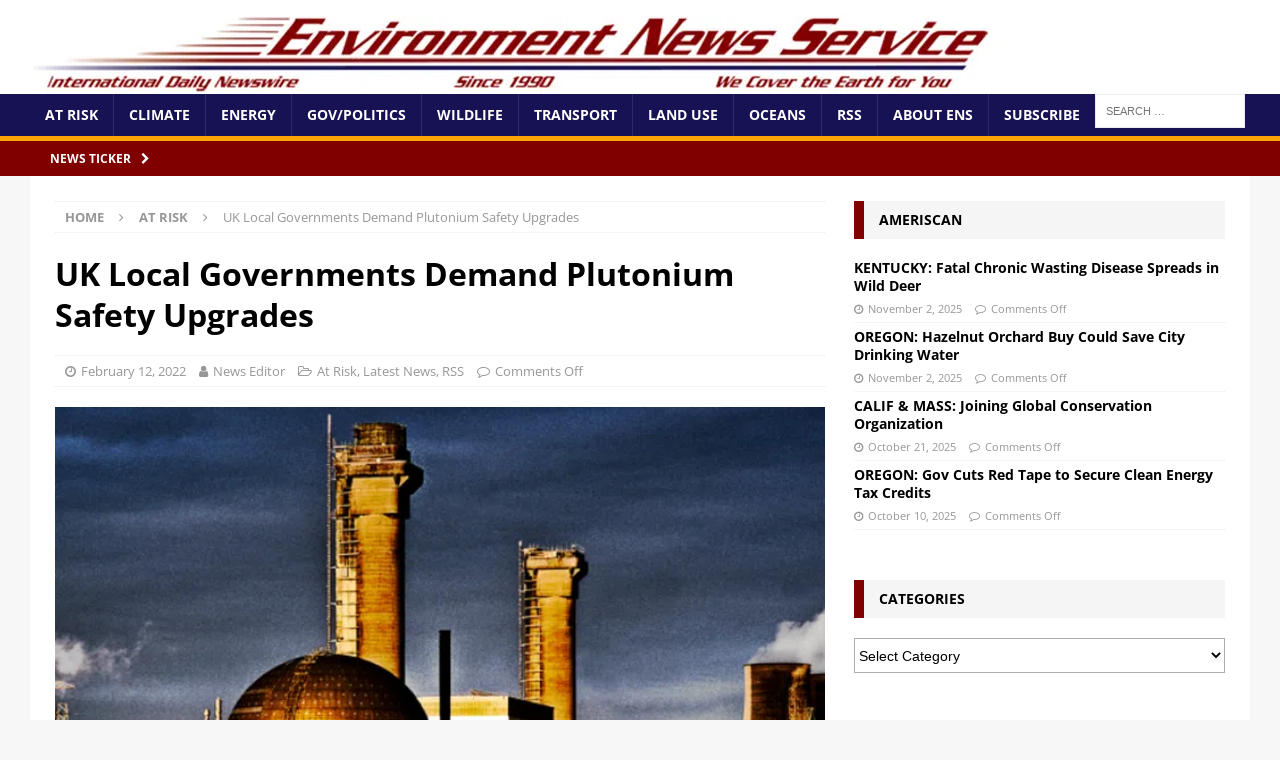

--- FILE ---
content_type: text/html; charset=UTF-8
request_url: https://ens-newswire.com/uk-local-governments-demand-plutonium-safety-upgrades/
body_size: 45539
content:
<!DOCTYPE html>
<html class="no-js mh-one-sb" dir="ltr" lang="en-US" prefix="og: https://ogp.me/ns#">
<head><meta charset="UTF-8"><script>if(navigator.userAgent.match(/MSIE|Internet Explorer/i)||navigator.userAgent.match(/Trident\/7\..*?rv:11/i)){var href=document.location.href;if(!href.match(/[?&]nowprocket/)){if(href.indexOf("?")==-1){if(href.indexOf("#")==-1){document.location.href=href+"?nowprocket=1"}else{document.location.href=href.replace("#","?nowprocket=1#")}}else{if(href.indexOf("#")==-1){document.location.href=href+"&nowprocket=1"}else{document.location.href=href.replace("#","&nowprocket=1#")}}}}</script><script>(()=>{class RocketLazyLoadScripts{constructor(){this.v="2.0.4",this.userEvents=["keydown","keyup","mousedown","mouseup","mousemove","mouseover","mouseout","touchmove","touchstart","touchend","touchcancel","wheel","click","dblclick","input"],this.attributeEvents=["onblur","onclick","oncontextmenu","ondblclick","onfocus","onmousedown","onmouseenter","onmouseleave","onmousemove","onmouseout","onmouseover","onmouseup","onmousewheel","onscroll","onsubmit"]}async t(){this.i(),this.o(),/iP(ad|hone)/.test(navigator.userAgent)&&this.h(),this.u(),this.l(this),this.m(),this.k(this),this.p(this),this._(),await Promise.all([this.R(),this.L()]),this.lastBreath=Date.now(),this.S(this),this.P(),this.D(),this.O(),this.M(),await this.C(this.delayedScripts.normal),await this.C(this.delayedScripts.defer),await this.C(this.delayedScripts.async),await this.T(),await this.F(),await this.j(),await this.A(),window.dispatchEvent(new Event("rocket-allScriptsLoaded")),this.everythingLoaded=!0,this.lastTouchEnd&&await new Promise(t=>setTimeout(t,500-Date.now()+this.lastTouchEnd)),this.I(),this.H(),this.U(),this.W()}i(){this.CSPIssue=sessionStorage.getItem("rocketCSPIssue"),document.addEventListener("securitypolicyviolation",t=>{this.CSPIssue||"script-src-elem"!==t.violatedDirective||"data"!==t.blockedURI||(this.CSPIssue=!0,sessionStorage.setItem("rocketCSPIssue",!0))},{isRocket:!0})}o(){window.addEventListener("pageshow",t=>{this.persisted=t.persisted,this.realWindowLoadedFired=!0},{isRocket:!0}),window.addEventListener("pagehide",()=>{this.onFirstUserAction=null},{isRocket:!0})}h(){let t;function e(e){t=e}window.addEventListener("touchstart",e,{isRocket:!0}),window.addEventListener("touchend",function i(o){o.changedTouches[0]&&t.changedTouches[0]&&Math.abs(o.changedTouches[0].pageX-t.changedTouches[0].pageX)<10&&Math.abs(o.changedTouches[0].pageY-t.changedTouches[0].pageY)<10&&o.timeStamp-t.timeStamp<200&&(window.removeEventListener("touchstart",e,{isRocket:!0}),window.removeEventListener("touchend",i,{isRocket:!0}),"INPUT"===o.target.tagName&&"text"===o.target.type||(o.target.dispatchEvent(new TouchEvent("touchend",{target:o.target,bubbles:!0})),o.target.dispatchEvent(new MouseEvent("mouseover",{target:o.target,bubbles:!0})),o.target.dispatchEvent(new PointerEvent("click",{target:o.target,bubbles:!0,cancelable:!0,detail:1,clientX:o.changedTouches[0].clientX,clientY:o.changedTouches[0].clientY})),event.preventDefault()))},{isRocket:!0})}q(t){this.userActionTriggered||("mousemove"!==t.type||this.firstMousemoveIgnored?"keyup"===t.type||"mouseover"===t.type||"mouseout"===t.type||(this.userActionTriggered=!0,this.onFirstUserAction&&this.onFirstUserAction()):this.firstMousemoveIgnored=!0),"click"===t.type&&t.preventDefault(),t.stopPropagation(),t.stopImmediatePropagation(),"touchstart"===this.lastEvent&&"touchend"===t.type&&(this.lastTouchEnd=Date.now()),"click"===t.type&&(this.lastTouchEnd=0),this.lastEvent=t.type,t.composedPath&&t.composedPath()[0].getRootNode()instanceof ShadowRoot&&(t.rocketTarget=t.composedPath()[0]),this.savedUserEvents.push(t)}u(){this.savedUserEvents=[],this.userEventHandler=this.q.bind(this),this.userEvents.forEach(t=>window.addEventListener(t,this.userEventHandler,{passive:!1,isRocket:!0})),document.addEventListener("visibilitychange",this.userEventHandler,{isRocket:!0})}U(){this.userEvents.forEach(t=>window.removeEventListener(t,this.userEventHandler,{passive:!1,isRocket:!0})),document.removeEventListener("visibilitychange",this.userEventHandler,{isRocket:!0}),this.savedUserEvents.forEach(t=>{(t.rocketTarget||t.target).dispatchEvent(new window[t.constructor.name](t.type,t))})}m(){const t="return false",e=Array.from(this.attributeEvents,t=>"data-rocket-"+t),i="["+this.attributeEvents.join("],[")+"]",o="[data-rocket-"+this.attributeEvents.join("],[data-rocket-")+"]",s=(e,i,o)=>{o&&o!==t&&(e.setAttribute("data-rocket-"+i,o),e["rocket"+i]=new Function("event",o),e.setAttribute(i,t))};new MutationObserver(t=>{for(const n of t)"attributes"===n.type&&(n.attributeName.startsWith("data-rocket-")||this.everythingLoaded?n.attributeName.startsWith("data-rocket-")&&this.everythingLoaded&&this.N(n.target,n.attributeName.substring(12)):s(n.target,n.attributeName,n.target.getAttribute(n.attributeName))),"childList"===n.type&&n.addedNodes.forEach(t=>{if(t.nodeType===Node.ELEMENT_NODE)if(this.everythingLoaded)for(const i of[t,...t.querySelectorAll(o)])for(const t of i.getAttributeNames())e.includes(t)&&this.N(i,t.substring(12));else for(const e of[t,...t.querySelectorAll(i)])for(const t of e.getAttributeNames())this.attributeEvents.includes(t)&&s(e,t,e.getAttribute(t))})}).observe(document,{subtree:!0,childList:!0,attributeFilter:[...this.attributeEvents,...e]})}I(){this.attributeEvents.forEach(t=>{document.querySelectorAll("[data-rocket-"+t+"]").forEach(e=>{this.N(e,t)})})}N(t,e){const i=t.getAttribute("data-rocket-"+e);i&&(t.setAttribute(e,i),t.removeAttribute("data-rocket-"+e))}k(t){Object.defineProperty(HTMLElement.prototype,"onclick",{get(){return this.rocketonclick||null},set(e){this.rocketonclick=e,this.setAttribute(t.everythingLoaded?"onclick":"data-rocket-onclick","this.rocketonclick(event)")}})}S(t){function e(e,i){let o=e[i];e[i]=null,Object.defineProperty(e,i,{get:()=>o,set(s){t.everythingLoaded?o=s:e["rocket"+i]=o=s}})}e(document,"onreadystatechange"),e(window,"onload"),e(window,"onpageshow");try{Object.defineProperty(document,"readyState",{get:()=>t.rocketReadyState,set(e){t.rocketReadyState=e},configurable:!0}),document.readyState="loading"}catch(t){console.log("WPRocket DJE readyState conflict, bypassing")}}l(t){this.originalAddEventListener=EventTarget.prototype.addEventListener,this.originalRemoveEventListener=EventTarget.prototype.removeEventListener,this.savedEventListeners=[],EventTarget.prototype.addEventListener=function(e,i,o){o&&o.isRocket||!t.B(e,this)&&!t.userEvents.includes(e)||t.B(e,this)&&!t.userActionTriggered||e.startsWith("rocket-")||t.everythingLoaded?t.originalAddEventListener.call(this,e,i,o):(t.savedEventListeners.push({target:this,remove:!1,type:e,func:i,options:o}),"mouseenter"!==e&&"mouseleave"!==e||t.originalAddEventListener.call(this,e,t.savedUserEvents.push,o))},EventTarget.prototype.removeEventListener=function(e,i,o){o&&o.isRocket||!t.B(e,this)&&!t.userEvents.includes(e)||t.B(e,this)&&!t.userActionTriggered||e.startsWith("rocket-")||t.everythingLoaded?t.originalRemoveEventListener.call(this,e,i,o):t.savedEventListeners.push({target:this,remove:!0,type:e,func:i,options:o})}}J(t,e){this.savedEventListeners=this.savedEventListeners.filter(i=>{let o=i.type,s=i.target||window;return e!==o||t!==s||(this.B(o,s)&&(i.type="rocket-"+o),this.$(i),!1)})}H(){EventTarget.prototype.addEventListener=this.originalAddEventListener,EventTarget.prototype.removeEventListener=this.originalRemoveEventListener,this.savedEventListeners.forEach(t=>this.$(t))}$(t){t.remove?this.originalRemoveEventListener.call(t.target,t.type,t.func,t.options):this.originalAddEventListener.call(t.target,t.type,t.func,t.options)}p(t){let e;function i(e){return t.everythingLoaded?e:e.split(" ").map(t=>"load"===t||t.startsWith("load.")?"rocket-jquery-load":t).join(" ")}function o(o){function s(e){const s=o.fn[e];o.fn[e]=o.fn.init.prototype[e]=function(){return this[0]===window&&t.userActionTriggered&&("string"==typeof arguments[0]||arguments[0]instanceof String?arguments[0]=i(arguments[0]):"object"==typeof arguments[0]&&Object.keys(arguments[0]).forEach(t=>{const e=arguments[0][t];delete arguments[0][t],arguments[0][i(t)]=e})),s.apply(this,arguments),this}}if(o&&o.fn&&!t.allJQueries.includes(o)){const e={DOMContentLoaded:[],"rocket-DOMContentLoaded":[]};for(const t in e)document.addEventListener(t,()=>{e[t].forEach(t=>t())},{isRocket:!0});o.fn.ready=o.fn.init.prototype.ready=function(i){function s(){parseInt(o.fn.jquery)>2?setTimeout(()=>i.bind(document)(o)):i.bind(document)(o)}return"function"==typeof i&&(t.realDomReadyFired?!t.userActionTriggered||t.fauxDomReadyFired?s():e["rocket-DOMContentLoaded"].push(s):e.DOMContentLoaded.push(s)),o([])},s("on"),s("one"),s("off"),t.allJQueries.push(o)}e=o}t.allJQueries=[],o(window.jQuery),Object.defineProperty(window,"jQuery",{get:()=>e,set(t){o(t)}})}P(){const t=new Map;document.write=document.writeln=function(e){const i=document.currentScript,o=document.createRange(),s=i.parentElement;let n=t.get(i);void 0===n&&(n=i.nextSibling,t.set(i,n));const c=document.createDocumentFragment();o.setStart(c,0),c.appendChild(o.createContextualFragment(e)),s.insertBefore(c,n)}}async R(){return new Promise(t=>{this.userActionTriggered?t():this.onFirstUserAction=t})}async L(){return new Promise(t=>{document.addEventListener("DOMContentLoaded",()=>{this.realDomReadyFired=!0,t()},{isRocket:!0})})}async j(){return this.realWindowLoadedFired?Promise.resolve():new Promise(t=>{window.addEventListener("load",t,{isRocket:!0})})}M(){this.pendingScripts=[];this.scriptsMutationObserver=new MutationObserver(t=>{for(const e of t)e.addedNodes.forEach(t=>{"SCRIPT"!==t.tagName||t.noModule||t.isWPRocket||this.pendingScripts.push({script:t,promise:new Promise(e=>{const i=()=>{const i=this.pendingScripts.findIndex(e=>e.script===t);i>=0&&this.pendingScripts.splice(i,1),e()};t.addEventListener("load",i,{isRocket:!0}),t.addEventListener("error",i,{isRocket:!0}),setTimeout(i,1e3)})})})}),this.scriptsMutationObserver.observe(document,{childList:!0,subtree:!0})}async F(){await this.X(),this.pendingScripts.length?(await this.pendingScripts[0].promise,await this.F()):this.scriptsMutationObserver.disconnect()}D(){this.delayedScripts={normal:[],async:[],defer:[]},document.querySelectorAll("script[type$=rocketlazyloadscript]").forEach(t=>{t.hasAttribute("data-rocket-src")?t.hasAttribute("async")&&!1!==t.async?this.delayedScripts.async.push(t):t.hasAttribute("defer")&&!1!==t.defer||"module"===t.getAttribute("data-rocket-type")?this.delayedScripts.defer.push(t):this.delayedScripts.normal.push(t):this.delayedScripts.normal.push(t)})}async _(){await this.L();let t=[];document.querySelectorAll("script[type$=rocketlazyloadscript][data-rocket-src]").forEach(e=>{let i=e.getAttribute("data-rocket-src");if(i&&!i.startsWith("data:")){i.startsWith("//")&&(i=location.protocol+i);try{const o=new URL(i).origin;o!==location.origin&&t.push({src:o,crossOrigin:e.crossOrigin||"module"===e.getAttribute("data-rocket-type")})}catch(t){}}}),t=[...new Map(t.map(t=>[JSON.stringify(t),t])).values()],this.Y(t,"preconnect")}async G(t){if(await this.K(),!0!==t.noModule||!("noModule"in HTMLScriptElement.prototype))return new Promise(e=>{let i;function o(){(i||t).setAttribute("data-rocket-status","executed"),e()}try{if(navigator.userAgent.includes("Firefox/")||""===navigator.vendor||this.CSPIssue)i=document.createElement("script"),[...t.attributes].forEach(t=>{let e=t.nodeName;"type"!==e&&("data-rocket-type"===e&&(e="type"),"data-rocket-src"===e&&(e="src"),i.setAttribute(e,t.nodeValue))}),t.text&&(i.text=t.text),t.nonce&&(i.nonce=t.nonce),i.hasAttribute("src")?(i.addEventListener("load",o,{isRocket:!0}),i.addEventListener("error",()=>{i.setAttribute("data-rocket-status","failed-network"),e()},{isRocket:!0}),setTimeout(()=>{i.isConnected||e()},1)):(i.text=t.text,o()),i.isWPRocket=!0,t.parentNode.replaceChild(i,t);else{const i=t.getAttribute("data-rocket-type"),s=t.getAttribute("data-rocket-src");i?(t.type=i,t.removeAttribute("data-rocket-type")):t.removeAttribute("type"),t.addEventListener("load",o,{isRocket:!0}),t.addEventListener("error",i=>{this.CSPIssue&&i.target.src.startsWith("data:")?(console.log("WPRocket: CSP fallback activated"),t.removeAttribute("src"),this.G(t).then(e)):(t.setAttribute("data-rocket-status","failed-network"),e())},{isRocket:!0}),s?(t.fetchPriority="high",t.removeAttribute("data-rocket-src"),t.src=s):t.src="data:text/javascript;base64,"+window.btoa(unescape(encodeURIComponent(t.text)))}}catch(i){t.setAttribute("data-rocket-status","failed-transform"),e()}});t.setAttribute("data-rocket-status","skipped")}async C(t){const e=t.shift();return e?(e.isConnected&&await this.G(e),this.C(t)):Promise.resolve()}O(){this.Y([...this.delayedScripts.normal,...this.delayedScripts.defer,...this.delayedScripts.async],"preload")}Y(t,e){this.trash=this.trash||[];let i=!0;var o=document.createDocumentFragment();t.forEach(t=>{const s=t.getAttribute&&t.getAttribute("data-rocket-src")||t.src;if(s&&!s.startsWith("data:")){const n=document.createElement("link");n.href=s,n.rel=e,"preconnect"!==e&&(n.as="script",n.fetchPriority=i?"high":"low"),t.getAttribute&&"module"===t.getAttribute("data-rocket-type")&&(n.crossOrigin=!0),t.crossOrigin&&(n.crossOrigin=t.crossOrigin),t.integrity&&(n.integrity=t.integrity),t.nonce&&(n.nonce=t.nonce),o.appendChild(n),this.trash.push(n),i=!1}}),document.head.appendChild(o)}W(){this.trash.forEach(t=>t.remove())}async T(){try{document.readyState="interactive"}catch(t){}this.fauxDomReadyFired=!0;try{await this.K(),this.J(document,"readystatechange"),document.dispatchEvent(new Event("rocket-readystatechange")),await this.K(),document.rocketonreadystatechange&&document.rocketonreadystatechange(),await this.K(),this.J(document,"DOMContentLoaded"),document.dispatchEvent(new Event("rocket-DOMContentLoaded")),await this.K(),this.J(window,"DOMContentLoaded"),window.dispatchEvent(new Event("rocket-DOMContentLoaded"))}catch(t){console.error(t)}}async A(){try{document.readyState="complete"}catch(t){}try{await this.K(),this.J(document,"readystatechange"),document.dispatchEvent(new Event("rocket-readystatechange")),await this.K(),document.rocketonreadystatechange&&document.rocketonreadystatechange(),await this.K(),this.J(window,"load"),window.dispatchEvent(new Event("rocket-load")),await this.K(),window.rocketonload&&window.rocketonload(),await this.K(),this.allJQueries.forEach(t=>t(window).trigger("rocket-jquery-load")),await this.K(),this.J(window,"pageshow");const t=new Event("rocket-pageshow");t.persisted=this.persisted,window.dispatchEvent(t),await this.K(),window.rocketonpageshow&&window.rocketonpageshow({persisted:this.persisted})}catch(t){console.error(t)}}async K(){Date.now()-this.lastBreath>45&&(await this.X(),this.lastBreath=Date.now())}async X(){return document.hidden?new Promise(t=>setTimeout(t)):new Promise(t=>requestAnimationFrame(t))}B(t,e){return e===document&&"readystatechange"===t||(e===document&&"DOMContentLoaded"===t||(e===window&&"DOMContentLoaded"===t||(e===window&&"load"===t||e===window&&"pageshow"===t)))}static run(){(new RocketLazyLoadScripts).t()}}RocketLazyLoadScripts.run()})();</script>

<meta name="viewport" content="width=device-width, initial-scale=1.0">
<link rel="profile" href="http://gmpg.org/xfn/11" />
<title>UK Local Governments Demand Plutonium Safety Upgrades</title>
<style id="wpr-usedcss">img:is([sizes=auto i],[sizes^="auto," i]){contain-intrinsic-size:3000px 1500px}img.emoji{display:inline!important;border:none!important;box-shadow:none!important;height:1em!important;width:1em!important;margin:0 .07em!important;vertical-align:-.1em!important;background:0 0!important;padding:0!important}:root{--wp-block-synced-color:#7a00df;--wp-block-synced-color--rgb:122,0,223;--wp-bound-block-color:var(--wp-block-synced-color);--wp-editor-canvas-background:#ddd;--wp-admin-theme-color:#007cba;--wp-admin-theme-color--rgb:0,124,186;--wp-admin-theme-color-darker-10:#006ba1;--wp-admin-theme-color-darker-10--rgb:0,107,160.5;--wp-admin-theme-color-darker-20:#005a87;--wp-admin-theme-color-darker-20--rgb:0,90,135;--wp-admin-border-width-focus:2px}@media (min-resolution:192dpi){:root{--wp-admin-border-width-focus:1.5px}}:root{--wp--preset--font-size--normal:16px;--wp--preset--font-size--huge:42px}.screen-reader-text{border:0;clip-path:inset(50%);height:1px;margin:-1px;overflow:hidden;padding:0;position:absolute;width:1px;word-wrap:normal!important}.screen-reader-text:focus{background-color:#ddd;clip-path:none;color:#444;display:block;font-size:1em;height:auto;left:5px;line-height:normal;padding:15px 23px 14px;text-decoration:none;top:5px;width:auto;z-index:100000}html :where(.has-border-color){border-style:solid}html :where([style*=border-top-color]){border-top-style:solid}html :where([style*=border-right-color]){border-right-style:solid}html :where([style*=border-bottom-color]){border-bottom-style:solid}html :where([style*=border-left-color]){border-left-style:solid}html :where([style*=border-width]){border-style:solid}html :where([style*=border-top-width]){border-top-style:solid}html :where([style*=border-right-width]){border-right-style:solid}html :where([style*=border-bottom-width]){border-bottom-style:solid}html :where([style*=border-left-width]){border-left-style:solid}html :where(img[class*=wp-image-]){height:auto;max-width:100%}:where(figure){margin:0 0 1em}html :where(.is-position-sticky){--wp-admin--admin-bar--position-offset:var(--wp-admin--admin-bar--height,0px)}@media screen and (max-width:600px){html :where(.is-position-sticky){--wp-admin--admin-bar--position-offset:0px}}.wp-block-image>a,.wp-block-image>figure>a{display:inline-block}.wp-block-image img{box-sizing:border-box;height:auto;max-width:100%;vertical-align:bottom}@media not (prefers-reduced-motion){.wp-block-image img.hide{visibility:hidden}.wp-block-image img.show{animation:.4s show-content-image}}.wp-block-image .alignleft,.wp-block-image .alignright,.wp-block-image.alignleft,.wp-block-image.alignright{display:table}.wp-block-image .alignleft>figcaption,.wp-block-image .alignright>figcaption,.wp-block-image.alignleft>figcaption,.wp-block-image.alignright>figcaption{caption-side:bottom;display:table-caption}.wp-block-image .alignleft{float:left;margin:.5em 1em .5em 0}.wp-block-image .alignright{float:right;margin:.5em 0 .5em 1em}.wp-block-image :where(figcaption){margin-bottom:1em;margin-top:.5em}:root :where(.wp-block-image.is-style-rounded img,.wp-block-image .is-style-rounded img){border-radius:9999px}.wp-block-image figure{margin:0}@keyframes show-content-image{0%{visibility:hidden}99%{visibility:hidden}to{visibility:visible}}:root :where(p.has-background){padding:1.25em 2.375em}:where(p.has-text-color:not(.has-link-color)) a{color:inherit}:root{--wp--preset--aspect-ratio--square:1;--wp--preset--aspect-ratio--4-3:4/3;--wp--preset--aspect-ratio--3-4:3/4;--wp--preset--aspect-ratio--3-2:3/2;--wp--preset--aspect-ratio--2-3:2/3;--wp--preset--aspect-ratio--16-9:16/9;--wp--preset--aspect-ratio--9-16:9/16;--wp--preset--color--black:#000000;--wp--preset--color--cyan-bluish-gray:#abb8c3;--wp--preset--color--white:#ffffff;--wp--preset--color--pale-pink:#f78da7;--wp--preset--color--vivid-red:#cf2e2e;--wp--preset--color--luminous-vivid-orange:#ff6900;--wp--preset--color--luminous-vivid-amber:#fcb900;--wp--preset--color--light-green-cyan:#7bdcb5;--wp--preset--color--vivid-green-cyan:#00d084;--wp--preset--color--pale-cyan-blue:#8ed1fc;--wp--preset--color--vivid-cyan-blue:#0693e3;--wp--preset--color--vivid-purple:#9b51e0;--wp--preset--gradient--vivid-cyan-blue-to-vivid-purple:linear-gradient(135deg,rgb(6, 147, 227) 0%,rgb(155, 81, 224) 100%);--wp--preset--gradient--light-green-cyan-to-vivid-green-cyan:linear-gradient(135deg,rgb(122, 220, 180) 0%,rgb(0, 208, 130) 100%);--wp--preset--gradient--luminous-vivid-amber-to-luminous-vivid-orange:linear-gradient(135deg,rgb(252, 185, 0) 0%,rgb(255, 105, 0) 100%);--wp--preset--gradient--luminous-vivid-orange-to-vivid-red:linear-gradient(135deg,rgb(255, 105, 0) 0%,rgb(207, 46, 46) 100%);--wp--preset--gradient--very-light-gray-to-cyan-bluish-gray:linear-gradient(135deg,rgb(238, 238, 238) 0%,rgb(169, 184, 195) 100%);--wp--preset--gradient--cool-to-warm-spectrum:linear-gradient(135deg,rgb(74, 234, 220) 0%,rgb(151, 120, 209) 20%,rgb(207, 42, 186) 40%,rgb(238, 44, 130) 60%,rgb(251, 105, 98) 80%,rgb(254, 248, 76) 100%);--wp--preset--gradient--blush-light-purple:linear-gradient(135deg,rgb(255, 206, 236) 0%,rgb(152, 150, 240) 100%);--wp--preset--gradient--blush-bordeaux:linear-gradient(135deg,rgb(254, 205, 165) 0%,rgb(254, 45, 45) 50%,rgb(107, 0, 62) 100%);--wp--preset--gradient--luminous-dusk:linear-gradient(135deg,rgb(255, 203, 112) 0%,rgb(199, 81, 192) 50%,rgb(65, 88, 208) 100%);--wp--preset--gradient--pale-ocean:linear-gradient(135deg,rgb(255, 245, 203) 0%,rgb(182, 227, 212) 50%,rgb(51, 167, 181) 100%);--wp--preset--gradient--electric-grass:linear-gradient(135deg,rgb(202, 248, 128) 0%,rgb(113, 206, 126) 100%);--wp--preset--gradient--midnight:linear-gradient(135deg,rgb(2, 3, 129) 0%,rgb(40, 116, 252) 100%);--wp--preset--font-size--small:13px;--wp--preset--font-size--medium:20px;--wp--preset--font-size--large:36px;--wp--preset--font-size--x-large:42px;--wp--preset--spacing--20:0.44rem;--wp--preset--spacing--30:0.67rem;--wp--preset--spacing--40:1rem;--wp--preset--spacing--50:1.5rem;--wp--preset--spacing--60:2.25rem;--wp--preset--spacing--70:3.38rem;--wp--preset--spacing--80:5.06rem;--wp--preset--shadow--natural:6px 6px 9px rgba(0, 0, 0, .2);--wp--preset--shadow--deep:12px 12px 50px rgba(0, 0, 0, .4);--wp--preset--shadow--sharp:6px 6px 0px rgba(0, 0, 0, .2);--wp--preset--shadow--outlined:6px 6px 0px -3px rgb(255, 255, 255),6px 6px rgb(0, 0, 0);--wp--preset--shadow--crisp:6px 6px 0px rgb(0, 0, 0)}:where(.is-layout-flex){gap:.5em}:where(.is-layout-grid){gap:.5em}:where(.wp-block-columns.is-layout-flex){gap:2em}:where(.wp-block-columns.is-layout-grid){gap:2em}:where(.wp-block-post-template.is-layout-flex){gap:1.25em}:where(.wp-block-post-template.is-layout-grid){gap:1.25em}.rtl .mtphr-dnt{direction:ltr}.rtl .mtphr-dnt-tick{direction:rtl}.mtphr-dnt img{max-width:100%;height:auto}.mtphr-dnt-wrapper{position:relative;width:100%}.mtphr-dnt-tick-container{position:relative;overflow:hidden}.mtphr-dnt-tick-contents{position:relative;overflow:hidden}.mtphr-dnt-tick{opacity:0;margin:0}.mtphr-dnt-tick img.emoji{max-width:none}.mtphr-dnt-scroll .mtphr-dnt-tick{position:absolute;display:none}.mtphr-dnt-scroll-left .mtphr-dnt-tick{position:absolute;top:0;left:0;display:block;white-space:nowrap}.mtphr-dnt-nav-prev{left:10px}.mtphr-dnt-nav-next{right:10px;background-position:-38px 0}.mtphr-dnt-control-links{text-align:center;margin:15px 0 0}.mtphr-dnt-control-links a{text-decoration:none}.mtphr-dnt-play-pause{float:right;color:inherit;text-decoration:none}.mtphr-dnt-play-pause:hover i{opacity:1;text-decoration:none}.mtphr-dnt-play-pause:active,.mtphr-dnt-play-pause:focus{outline:0;text-decoration:none}.mtphr-dnt-play-pause i{display:inline-block;box-sizing:border-box;width:40px;height:40px;font-size:25px;line-height:33px;text-align:center;color:#fff;background-color:#333;border-radius:20px;opacity:.8;transition:opacity .25s ease}.mtphr-dnt-play-pause i:before{vertical-align:middle}.mtphr-dnt-clearfix:after,.mtphr-dnt-clearfix:before{display:table;line-height:0;content:""}.mtphr-dnt-clearfix:after{clear:both}.fa{font-family:var(--fa-style-family,"Font Awesome 6 Free");font-weight:var(--fa-style,900)}.fa{-moz-osx-font-smoothing:grayscale;-webkit-font-smoothing:antialiased;display:var(--fa-display,inline-block);font-style:normal;font-variant:normal;line-height:1;text-rendering:auto}.fa-chevron-up::before{content:"\f077"}.fa-angle-right::before{content:"\f105"}.fa-user::before{content:"\f007"}.fa-tag::before{content:"\f02b"}.fa-chevron-right::before{content:"\f054"}.fa-print::before{content:"\f02f"}:root{--fa-style-family-brands:'Font Awesome 6 Brands';--fa-font-brands:normal 400 1em/1 'Font Awesome 6 Brands'}@font-face{font-family:'Font Awesome 6 Brands';font-style:normal;font-weight:400;font-display:swap;src:url("https://ens-newswire.com/wp-content/plugins/ditty-news-ticker/includes/libs/fontawesome-6.4.0/webfonts/fa-brands-400.woff2") format("woff2"),url("https://ens-newswire.com/wp-content/plugins/ditty-news-ticker/includes/libs/fontawesome-6.4.0/webfonts/fa-brands-400.ttf") format("truetype")}.fa-linkedin:before{content:"\f08c"}:root{--fa-style-family-classic:'Font Awesome 6 Free';--fa-font-regular:normal 400 1em/1 'Font Awesome 6 Free'}@font-face{font-family:'Font Awesome 6 Free';font-style:normal;font-weight:400;font-display:swap;src:url("https://ens-newswire.com/wp-content/plugins/ditty-news-ticker/includes/libs/fontawesome-6.4.0/webfonts/fa-regular-400.woff2") format("woff2"),url("https://ens-newswire.com/wp-content/plugins/ditty-news-ticker/includes/libs/fontawesome-6.4.0/webfonts/fa-regular-400.ttf") format("truetype")}:root{--fa-style-family-classic:'Font Awesome 6 Free';--fa-font-solid:normal 900 1em/1 'Font Awesome 6 Free'}@font-face{font-family:'Font Awesome 6 Free';font-style:normal;font-weight:900;font-display:swap;src:url("https://ens-newswire.com/wp-content/plugins/ditty-news-ticker/includes/libs/fontawesome-6.4.0/webfonts/fa-solid-900.woff2") format("woff2"),url("https://ens-newswire.com/wp-content/plugins/ditty-news-ticker/includes/libs/fontawesome-6.4.0/webfonts/fa-solid-900.ttf") format("truetype")}@font-face{font-family:'Font Awesome 5 Brands';font-display:swap;font-weight:400;src:url("https://ens-newswire.com/wp-content/plugins/ditty-news-ticker/includes/libs/fontawesome-6.4.0/webfonts/fa-brands-400.woff2") format("woff2"),url("https://ens-newswire.com/wp-content/plugins/ditty-news-ticker/includes/libs/fontawesome-6.4.0/webfonts/fa-brands-400.ttf") format("truetype")}@font-face{font-family:'Font Awesome 5 Free';font-display:swap;font-weight:900;src:url("https://ens-newswire.com/wp-content/plugins/ditty-news-ticker/includes/libs/fontawesome-6.4.0/webfonts/fa-solid-900.woff2") format("woff2"),url("https://ens-newswire.com/wp-content/plugins/ditty-news-ticker/includes/libs/fontawesome-6.4.0/webfonts/fa-solid-900.ttf") format("truetype")}@font-face{font-family:'Font Awesome 5 Free';font-display:swap;font-weight:400;src:url("https://ens-newswire.com/wp-content/plugins/ditty-news-ticker/includes/libs/fontawesome-6.4.0/webfonts/fa-regular-400.woff2") format("woff2"),url("https://ens-newswire.com/wp-content/plugins/ditty-news-ticker/includes/libs/fontawesome-6.4.0/webfonts/fa-regular-400.ttf") format("truetype")}@font-face{font-family:FontAwesome;font-display:swap;src:url("https://ens-newswire.com/wp-content/plugins/ditty-news-ticker/includes/libs/fontawesome-6.4.0/webfonts/fa-solid-900.woff2") format("woff2"),url("https://ens-newswire.com/wp-content/plugins/ditty-news-ticker/includes/libs/fontawesome-6.4.0/webfonts/fa-solid-900.ttf") format("truetype")}@font-face{font-family:FontAwesome;font-display:swap;src:url("https://ens-newswire.com/wp-content/plugins/ditty-news-ticker/includes/libs/fontawesome-6.4.0/webfonts/fa-brands-400.woff2") format("woff2"),url("https://ens-newswire.com/wp-content/plugins/ditty-news-ticker/includes/libs/fontawesome-6.4.0/webfonts/fa-brands-400.ttf") format("truetype")}@font-face{font-family:FontAwesome;font-display:swap;src:url("https://ens-newswire.com/wp-content/plugins/ditty-news-ticker/includes/libs/fontawesome-6.4.0/webfonts/fa-regular-400.woff2") format("woff2"),url("https://ens-newswire.com/wp-content/plugins/ditty-news-ticker/includes/libs/fontawesome-6.4.0/webfonts/fa-regular-400.ttf") format("truetype");unicode-range:U+F003,U+F006,U+F014,U+F016-F017,U+F01A-F01B,U+F01D,U+F022,U+F03E,U+F044,U+F046,U+F05C-F05D,U+F06E,U+F070,U+F087-F088,U+F08A,U+F094,U+F096-F097,U+F09D,U+F0A0,U+F0A2,U+F0A4-F0A7,U+F0C5,U+F0C7,U+F0E5-F0E6,U+F0EB,U+F0F6-F0F8,U+F10C,U+F114-F115,U+F118-F11A,U+F11C-F11D,U+F133,U+F147,U+F14E,U+F150-F152,U+F185-F186,U+F18E,U+F190-F192,U+F196,U+F1C1-F1C9,U+F1D9,U+F1DB,U+F1E3,U+F1EA,U+F1F7,U+F1F9,U+F20A,U+F247-F248,U+F24A,U+F24D,U+F255-F25B,U+F25D,U+F271-F274,U+F278,U+F27B,U+F28C,U+F28E,U+F29C,U+F2B5,U+F2B7,U+F2BA,U+F2BC,U+F2BE,U+F2C0-F2C1,U+F2C3,U+F2D0,U+F2D2,U+F2D4,U+F2DC}@font-face{font-family:FontAwesome;font-display:swap;src:url("https://ens-newswire.com/wp-content/plugins/ditty-news-ticker/includes/libs/fontawesome-6.4.0/webfonts/fa-v4compatibility.woff2") format("woff2"),url("https://ens-newswire.com/wp-content/plugins/ditty-news-ticker/includes/libs/fontawesome-6.4.0/webfonts/fa-v4compatibility.ttf") format("truetype");unicode-range:U+F041,U+F047,U+F065-F066,U+F07D-F07E,U+F080,U+F08B,U+F08E,U+F090,U+F09A,U+F0AC,U+F0AE,U+F0B2,U+F0D0,U+F0D6,U+F0E4,U+F0EC,U+F10A-F10B,U+F123,U+F13E,U+F148-F149,U+F14C,U+F156,U+F15E,U+F160-F161,U+F163,U+F175-F178,U+F195,U+F1F8,U+F219,U+F27A}a,abbr,address,article,aside,audio,body,canvas,caption,center,cite,code,details,div,dl,dt,em,fieldset,figcaption,figure,footer,form,h1,h3,h4,h6,header,hgroup,html,i,iframe,img,ins,label,legend,li,mark,menu,nav,object,output,p,s,samp,section,span,strong,summary,table,tbody,time,tr,tt,ul,video{margin:0;padding:0;border:0;font-size:100%;font:inherit;vertical-align:baseline}article,aside,details,figcaption,figure,footer,header,hgroup,menu,nav,section{display:block}ul{list-style:none}table{border-collapse:collapse;border-spacing:0}html{font-size:100%;-ms-text-size-adjust:none;-webkit-text-size-adjust:none}body{font-family:'Open Sans',Helvetica,Arial,sans-serif;font-size:14px;font-size:.875rem;line-height:1.6;background:#f7f7f7;word-wrap:break-word}.mh-container,.mh-container-inner{width:100%;max-width:1080px;margin:0 auto;position:relative}.mh-container-outer{margin:25px auto;-webkit-box-shadow:0 0 10px rgba(50,50,50,.17);-moz-box-shadow:0 0 10px rgba(50,50,50,.17);box-shadow:0 0 10px rgba(50,50,50,.17)}.mh-wide-layout .mh-container-outer{margin:0 auto;box-shadow:none}.mh-wrapper{padding:25px;background:#fff}.mh-content{width:65.83%;overflow:hidden}.mh-sidebar{width:31.66%;float:left}.mh-right-sb #main-content{float:left;margin-right:2.5%}.entry-tags li,.mh-navigation li,.mh-share-button{-webkit-transition:.25s ease-out;-moz-transition:.25s ease-out;transition:.25s ease-out}.mh-row [class*=mh-col-]:first-child{margin:0}[class*=mh-col-]{float:left;margin-left:2.5%;overflow:hidden}.mh-col-1-2{width:48.75%}.mh-col-1-3{width:31.66%}.mh-col-2-3{width:65.83%}.clearfix{display:block}.clearfix:after{content:".";display:block;clear:both;visibility:hidden;line-height:0;height:0;margin:0;padding:0}h1{font-size:32px;font-size:2rem}h3{font-size:20px;font-size:1.25rem}h4{font-size:18px;font-size:1.125rem}h6{font-size:14px;font-size:.875rem}h1,h3,h4,h6{font-family:'Open Sans',Helvetica,Arial,sans-serif;color:#000;line-height:1.3;font-weight:700}strong{font-weight:700}em,i{font-style:italic}code{font-family:Consolas,'Courier New',Courier,monospace;margin-bottom:20px;margin-bottom:1.25rem}abbr{border-bottom:1px dashed;cursor:help}cite{color:#9a9b97}address{font-family:"Courier new";line-height:1.5;margin-bottom:20px;margin-bottom:1.25rem}a{color:#000;text-decoration:none}a:hover{color:#e64946}.screen-reader-text{position:absolute;top:-9999rem;left:-9999rem}.entry-content ul{list-style:square}.entry-content ul{margin:0 0 20px 40px}.entry-content ul ul{margin:0 0 0 40px}.entry-content li{margin-bottom:5px}dl{margin:0 0 10px 20px}dt{display:list-item}dt{list-style-type:square;font-weight:700}select{max-width:100%}.mh-preheader,.mh-wide-layout .mh-subheader{background:#e64946}.mh-subheader{background:#f5f5f5}.mh-header-bar-content{overflow:visible}.mh-header-bar-bottom-right{float:right}.mh-header{background:#fff}#mh-ticker-loop-top{height:35px;overflow:hidden}.mh-ticker-bottom{font-size:12px;height:35px}.mh-ticker-title-bottom{padding:0 20px}#mh-ticker-loop-bottom{height:35px;overflow:hidden}.mh-ticker-title{float:left;font-weight:700;color:#fff;line-height:35px;background:#e64946;text-align:center;text-transform:uppercase}.mh-ticker-title .fa{margin-left:10px}.mh-navigation{text-transform:uppercase}.mh-navigation li{float:left;position:relative;font-size:11px}.mh-navigation li:hover{background:#2a2a2a}.mh-navigation li a{display:block;color:#fff}.mh-navigation ul li:hover>ul{display:block;background:#2a2a2a;z-index:9999}.mh-navigation ul ul{display:none;position:absolute}.mh-navigation ul ul li{width:100%;min-width:16em}.mh-navigation ul ul ul{left:100%;top:0}.mh-navigation img{vertical-align:inherit}.mh-header-nav{overflow:visible}.mh-header-nav li a{line-height:35px;padding:0 20px}.mh-header-nav ul ul li{width:160px}.mh-main-nav-wrap{background:#2a2a2a}.mh-main-nav li{font-size:14px;font-weight:700}.mh-main-nav li:hover{background:#e64946}.mh-main-nav li:hover>a{color:#fff}.mh-main-nav li a{padding:10px 20px;border-left:1px solid rgba(255,255,255,.1)}.mh-main-nav li:first-child a{border:none}.mh-footer-nav{background:#e64946}.mh-footer-nav li a{line-height:1;padding:10px 20px}.mh-footer-nav ul{float:right}.slicknav_btn{cursor:pointer}.slicknav_btn{position:relative;display:block;vertical-align:middle;float:right;padding:.438em .625em;line-height:1.125em;margin:5px 5px 6px;text-decoration:none;text-shadow:0 1px 1px rgba(255,255,255,.75);-webkit-border-radius:4px;-moz-border-radius:4px;border-radius:4px;background-color:#222}.slicknav_btn .slicknav_icon-bar+.slicknav_icon-bar{margin-top:.188em}.slicknav_menu{font-size:16px;font-size:1rem;background:#4c4c4c;padding:5px}.slicknav_menu,.slicknav_menu *{box-sizing:border-box}.slicknav_menu .slicknav_menutxt{display:block;line-height:1.188em;float:left;color:#fff;font-weight:700;text-shadow:0 1px 3px #000}.slicknav_menu .slicknav_icon{float:left;width:1.125em;height:.875em;margin:.188em 0 0 .438em}.slicknav_menu .slicknav_icon:before{position:absolute;display:block;width:1.125em;height:.875em;content:"";background:0 0}.slicknav_menu .slicknav_icon-bar{display:block;width:1.125em;height:.125em;background-color:#fff;-webkit-border-radius:1px;-moz-border-radius:1px;border-radius:1px;-webkit-box-shadow:0 1px 0 rgba(0,0,0,.25);-moz-box-shadow:0 1px 0 rgba(0,0,0,.25);box-shadow:0 1px 0 rgba(0,0,0,.25)}.slicknav_menu:after,.slicknav_menu:before{content:" ";display:table}.slicknav_menu:after{clear:both}.slicknav_nav{clear:both;color:#fff;margin:0;padding:0;font-size:.875em;list-style:none;overflow:hidden}.slicknav_nav ul{list-style:none;overflow:hidden;padding:0;margin:0 0 0 20px}.slicknav_nav li,.slicknav_nav ul{display:block}.slicknav_nav a{display:block;padding:5px 10px;margin:2px 5px;text-decoration:none;color:#fff}.slicknav_nav a:hover{-webkit-border-radius:6px;-moz-border-radius:6px;border-radius:6px;background:#ccc;color:#222}.slicknav_btn{background:#e64946}.slicknav_menu{padding:0;border-bottom:1px solid #2a2a2a;background:#e64946;display:none}.slicknav_menu .slicknav_menutxt{text-shadow:none;display:none}.slicknav_menu .slicknav_icon-bar{box-shadow:none;-moz-box-shadow:none;-webkit-box-shadow:none}.slicknav_nav{font-size:16px;font-size:1rem;font-weight:600;margin-bottom:20px}.slicknav_nav ul{padding:20px 0 0 15px;margin:0;border-top:1px solid #2a2a2a}.slicknav_nav ul ul{border:0;padding:0 0 0 15px}.slicknav_nav a:hover{color:#fff;background:#e64946}.mh-main-nav-wrap .slicknav_menu .slicknav_icon-bar{background:#fff}.mh-main-nav-wrap .slicknav_menu a:hover,.mh-main-nav-wrap .slicknav_nav a{color:#fff}.mh-main-nav-wrap .slicknav_btn,.mh-main-nav-wrap .slicknav_menu,.mh-main-nav-wrap .slicknav_nav a:hover{background:0 0}.mh-main-nav-wrap .slicknav_nav ul{border-top:1px solid #e64946}.mh-main-nav-wrap .slicknav_nav ul ul{border:none}.mh-breadcrumb{padding:5px 10px;border-top:1px dotted #ebebeb;border-bottom:1px dotted #ebebeb}.mh-breadcrumb,.mh-breadcrumb a{font-size:13px;font-size:.8125rem;color:#979797;margin-bottom:20px;margin-bottom:1.25rem}.mh-breadcrumb a{font-weight:700;text-transform:uppercase}.mh-breadcrumb a:hover{color:#e64946}.mh-breadcrumb-delimiter{margin:0 15px}.slides,.slides>li{margin:0;padding:0;list-style:none}.flexslider{margin:0;padding:0}.flexslider .slides>li{display:none;-webkit-backface-visibility:hidden}.flexslider .slides img{width:100%;display:block}.flexslider .slides:after{content:"\0020";display:block;clear:both;visibility:hidden;line-height:0;height:0}* html .flexslider .slides{height:1%}.no-js .flexslider .slides>li:first-child{display:block}.flexslider{position:relative;zoom:1}.flexslider .slides{zoom:1}.flexslider .slides img{height:auto}.entry-header{margin-bottom:20px;margin-bottom:1.25rem}.entry-header .entry-title{padding-bottom:10px;padding-bottom:.625rem}.entry-thumbnail{max-width:1030px;margin-bottom:20px;margin-bottom:1.25rem}.entry-thumbnail img{width:100%}.entry-content .mh-row,.entry-content h1,.entry-content h3,.entry-content h4,.entry-content h6,.entry-content p,.entry-content table{margin-bottom:20px;margin-bottom:1.25rem}.entry-content a{font-weight:600;color:#e64946}.entry-content a:hover{color:#e64946;text-decoration:underline}.entry-tags{font-size:12px;font-size:.75rem;color:#fff;line-height:1;margin-bottom:20px;margin-bottom:1.25rem}.entry-tags li{float:left;font-weight:700;margin:0 6px 6px 0;margin:0 .375rem .375rem 0;background:#2a2a2a;text-transform:uppercase}.entry-tags li:hover{background:#e64946}.entry-tags a,.entry-tags a:hover{display:block;color:#fff;padding:10px 15px}.entry-tags .fa{float:left;padding:10px;margin-right:6px;background:#e64946}.mh-meta{font-size:13px;font-size:.8125rem}.mh-meta,.mh-meta a{color:#979797}.mh-meta a:hover{color:#e64946}.mh-footer .mh-meta,.mh-footer .mh-meta a,.mh-footer .mh-meta a:hover{color:#fff}.mh-meta span{margin-right:10px}.mh-meta .fa{margin-right:5px}.entry-meta{margin-top:5px}.entry-header .entry-meta{margin-top:10px;margin-top:.625rem;padding:5px 10px;border-top:1px dotted #ebebeb;border-bottom:1px dotted #ebebeb}.mh-related-content{margin-bottom:25px}.mh-related-content .mh-posts-grid-title{font-size:16px;font-size:1rem}.mh-related-content .mh-meta,.mh-related-content .mh-posts-grid-caption,.mh-related-content .mh-posts-grid-excerpt{display:none}.mh-thumb-icon{display:block;position:relative;width:100%;height:100%;overflow:hidden}.mh-post-nav{padding-bottom:25px;margin-bottom:25px;border-bottom:1px solid #ebebeb}.mh-post-nav span{display:block;font-weight:700;line-height:1;margin-bottom:5px;text-transform:uppercase;overflow:hidden}.mh-post-nav p{font-size:13px;font-size:.8125rem;overflow:hidden}.mh-post-nav-next{float:right;text-align:right}.mh-post-nav-prev img{float:left;margin-right:15px}.mh-post-nav-next img{float:right;margin-left:15px}.mh-post-nav-next span:after,.mh-post-nav-prev span:before{font-family:FontAwesome;font-weight:400}.mh-post-nav-prev span:before{content:'\f100';margin-right:5px}.mh-post-nav-next span:after{content:'\f101';margin-left:5px}.mh-footer{font-size:13px;font-size:.8125rem;color:#fff;padding:25px 25px 0;background:#2a2a2a}.mh-footer a,.mh-footer a:hover{color:#f7f7f7}.mh-copyright-wrap{padding:10px 25px;border-top:3px solid rgba(255,255,255,.3);background:#2a2a2a}.mh-copyright{font-size:12px;font-size:.75rem;color:#999}.mh-copyright a,.mh-copyright a:hover{color:#fff}img{max-width:100%;height:auto;vertical-align:bottom}iframe,object,video{max-width:100%}.entry-content .alignleft{display:inline;float:left;margin:5px 20px 20px 0;margin:.3125rem 1.25rem 1.25rem 0}.entry-content .alignright{display:inline;float:right;margin:5px 0 20px 20px;margin:.3125rem 0 1.25rem 1.25rem}table{width:100%;border-left:1px solid #ebebeb;border-top:1px solid #ebebeb}.mh-footer-widget table{border-color:rgba(255,255,255,.3)}.required{color:#e64946}input{font-size:12px;padding:5px;border:1px solid rgba(0,0,0,.1);vertical-align:middle;background:#f5f5f5;-webkit-transition:.25s ease-in-out;-moz-transition:.25s ease-in-out;transition:all .25s ease-in-out}input[type=email],input[type=text],input[type=url]{width:60%}input[type=email]:hover,input[type=text]:hover,input[type=url]:hover,textarea:hover{border:1px solid #e64946}input[type=submit]{display:inline-block;min-width:150px;font-weight:700;color:#fff;padding:10px 15px;background:#e64946;cursor:pointer;text-transform:uppercase;-webkit-transition:.1s linear;-moz-transition:.1s linear;transition:all .1s linear;border:0;-webkit-appearance:none}input[type=submit]:hover{background:#2a2a2a}textarea{width:96%;line-height:1.5;padding:5px;border:1px solid rgba(0,0,0,.1);background:#f5f5f5}.search-form input{font-size:11px;line-height:1;color:#1f1e1e;text-transform:uppercase}.search-form .search-submit{display:none}.search-form .search-field{position:relative;padding:10px;margin:0;border:1px solid #ebebeb;background:#fff;cursor:pointer;-webkit-appearance:none;-webkit-border-radius:0;border-radius:0}.search-form .search-field:active,.search-form .search-field:focus{cursor:text}.mh-widget .search-form{display:block;margin:0 auto;padding:5%;background:#f5f5f5}.mh-widget .search-form .search-field{display:block;margin:0 auto;width:90%}.mh-footer-widgets .search-form input{width:100%}.mh-share-buttons{margin-bottom:25px;overflow:hidden}.entry-content .mh-share-buttons a,.entry-content .mh-share-buttons a:hover{color:#fff}.mh-share-buttons .fa{display:inline-block;font-size:20px}.mh-share-button{float:left;width:16.66%;font-size:16px;padding:5px 0;text-align:center;text-transform:uppercase;opacity:.7}.mh-share-button:hover{opacity:1}.mh-facebook span{background:#3e64ad}.mh-twitter span{background:#6aadd1}.mh-linkedin span{background:#0084bf}.mh-pinterest span{background:#de010d}.mh-email span{background:#ccc}.mh-print span{background:#aaa}.mh-back-to-top{display:none;position:fixed;right:25px;bottom:25px;padding:5px 8px 8px;color:#fff;background:#e64946;z-index:999}.mh-back-to-top:hover{color:#fff}.mh-back-to-top .fa{font-size:24px}.mh-box{position:relative;overflow:hidden;padding:20px 20px 0;padding:1.25rem 1.25rem 0;margin-bottom:20px;margin-bottom:1.25rem;border:1px solid #ebebeb}.mh-box ul{margin:0 0 20px 20px;margin:0 0 1.25rem 1.25rem}.mh-box.normal{background:#f7f7f7}.mh-box.success{background:#e5ffbc}.mh-box.event{background:#dfebff}.mh-hide-box{position:absolute;top:0;right:8px;z-index:999;cursor:pointer;color:#ddd}.no-js .mh-hide-box{display:none}.mh-footer-widget,.mh-widget{margin-bottom:25px;overflow:hidden}.mh-widget-title{position:relative;font-size:14px;font-size:.875rem;margin-bottom:20px;margin-bottom:1.25rem;text-transform:uppercase}.mh-widget-layout3 .mh-widget-title{color:#000;padding:10px 25px 10px 15px;border-left:10px solid #e64946;background:#f5f5f5}.mh-widget-layout3 .mh-widget-title a{color:#000}.mh-widget-layout3 .mh-footer-widget-title{padding:0 0 5px;border-bottom:3px solid #e64946;border-left:none;background:0 0}.mh-widget-layout3 .mh-widget-title.mh-footer-widget-title,.mh-widget-layout3 .mh-widget-title.mh-footer-widget-title a{color:#fff;background:0 0}.mh-image-caption{position:absolute;top:0;font-size:12px;font-size:.75rem;font-weight:700;color:#fff;padding:5px 10px;background:#e64946;text-transform:uppercase}.mh-carousel-widget{direction:ltr}.mh-carousel-widget li{width:188px;height:auto;margin-right:15px}.no-js .mh_magazine_carousel{display:none}.mh-custom-posts-item{padding:20px 0;border-bottom:1px dotted #ebebeb}.mh-custom-posts-item:first-child{padding-top:0}.mh-custom-posts-small-title{font-weight:700;line-height:1.3}.mh-custom-posts-small .mh-meta{font-size:11px;font-size:.6875rem}.mh-custom-posts-header{overflow:hidden}.mh-custom-posts-widget .mh-excerpt{padding-top:10px;padding-top:.625rem;overflow:hidden}.mh-custom-posts-no-image .mh-custom-posts-small{padding:5px 0;padding:.3125rem 0}.mh-custom-posts-no-image .mh-custom-posts-small:first-child{padding-top:0}.mh-footer-widget .mh-custom-posts-item{border-color:rgba(255,255,255,.3)}.mh-footer-widget .mh-custom-posts-small-title{font-weight:400}.mh-posts-grid-thumb{position:relative;margin-bottom:10px}.mh-posts-grid-thumb img{width:100%;max-width:326px}.mh-posts-grid-title{font-size:20px;font-size:1.25rem}.mh-posts-grid-excerpt{margin-top:10px}.mh-widget-col-1 .mh-posts-grid-col{width:100%;padding-bottom:20px;margin:20px 0 0;border-bottom:1px dotted #ebebeb}.mh-widget-col-1 .mh-posts-grid-col:first-child{margin-top:0}.mh-widget-col-2 .mh-posts-grid-title{font-size:16px;font-size:1rem}.widget_categories li{border-bottom:1px dotted #ebebeb}.widget_categories li a{display:block;padding:5px 0}.widget_categories li:first-child a{padding-top:0}.mh-footer-widget.widget_categories li{border-color:rgba(255,255,255,.3)}.widget_recent_entries li{display:block;padding:5px 0;border-bottom:1px dotted #e5e5e5}.widget_recent_entries li:first-child{padding-top:0}.mh-footer-widget.widget_recent_entries li{border-color:rgba(255,255,255,.3)}.textwidget p{margin-top:20px}.textwidget p:first-child{margin-top:0}.textwidget ul{list-style:square}.textwidget ul{margin:0 0 20px 15px}.textwidget ul ul{margin:0 0 0 15px}.wp-block-image{display:block;margin:20px 0;margin:1.25rem 0}.wp-block-image figcaption{color:#000}.wp-block-image .alignleft>figcaption,.wp-block-image .alignright>figcaption,.wp-block-image figcaption,.wp-block-image.is-resized>figcaption{display:block;font-size:12px;font-size:.75rem;font-weight:700;line-height:1.4;margin-top:5px}@media screen and (max-width:1120px){.mh-container-inner{width:100%}.mh-main-nav li{font-size:12px}.mh-header-nav li a{padding:0 15px}.mh-footer-nav li a,.mh-main-nav li a{padding:10px 15px}}@media screen and (max-width:900px){#mh-mobile .mh-container{width:100%}.mh-container-outer{margin:0 auto}.mh-wrapper{padding:20px}.mh-footer{padding:20px 20px 0}.mh-copyright{text-align:center}.mh-footer-widget,.mh-widget{margin-bottom:20px}.mh-widget-col-1 .mh-custom-posts-small-title{font-size:13px;font-size:.8125rem}}@media screen and (max-width:767px){.js .slicknav_menu{display:block}.js .mh-navigation,.mh-header-bar-bottom-left,.mh-header-bar-top-left{display:none}#mh-mobile .mh-footer-area,.mh-content,.mh-header-bar-content,.mh-right-sb #main-content,.mh-sidebar{float:none;width:100%;margin:0}.entry-header .entry-title{font-size:24px;font-size:1.5rem}.mh-sidebar{margin-top:20px}.entry-header .entry-meta,.mh-breadcrumb{padding:5px 0}.mh-posts-grid-thumb img{max-width:100%}.mh-widget-col-1 .mh-posts-grid-col{float:left;width:31.66%;padding:0;margin:0 0 0 2.5%;border:none}#mh-mobile .mh-custom-posts-small-title{font-size:14px;font-size:.875rem}}@media screen and (max-width:620px){input[type=email],input[type=text],input[type=url]{width:88%}[class*=mh-col-]{float:none;width:100%;margin:0}.entry-meta-categories{display:none}.entry-content ul{margin:0 0 20px 20px}.entry-content ul ul{margin:0 0 0 20px}.single-post .mh-post-nav-next{margin-top:25px}#mh-mobile .mh-posts-grid-col{float:none;width:100%;margin:20px 0 0;border-bottom:1px dotted #ebebeb}#mh-mobile .mh-posts-grid-col:first-child{margin-top:0}.mh-posts-grid-thumb{float:left;margin:0 15px 20px 0}.mh-posts-grid-excerpt{display:none}.mh-posts-grid-caption{display:none}.mh-posts-grid-thumb{max-width:80px}.mh-posts-grid-title,.mh-related-content .mh-posts-grid-title,.mh-widget-col-2 .mh-posts-grid-title{font-size:14px;font-size:.875rem}.mh-posts-grid-item .mh-meta{display:block;font-size:11px;font-size:.6875rem}#mh-mobile .mh-thumb-icon-small-mobile:after{font-size:10px;padding:5px}}@media only screen and (max-width:420px){#mh-mobile .mh-image-caption{font-size:11px;padding:5px 10px}}@media print{.mh-container-outer{width:100%!important;margin:0;-webkit-box-shadow:none;-moz-box-shadow:none;box-shadow:none}.mh-wrapper{padding:0}.mh-content,.mh-main{width:100%!important}.entry-meta,.entry-tags,.mh-breadcrumb,.mh-comments-wrap,.mh-copyright-wrap,.mh-footer,.mh-header,.mh-navigation,.mh-post-nav,.mh-posts-2,.mh-preheader,.mh-related-content,.mh-share-buttons,.mh-sidebar,.mh-subheader{display:none}.mh-back-to-top{display:none!important}}header .google-auto-placed,header>div.mh-container.mh-container-inner.clearfix>div>div.google-auto-placed{display:none!important}#mh-mobile>div.google-auto-placed{display:none!important}.mh-subheader{border-top:5px solid orange}figure.alignleft,figure.alignright{width:350px!important}.mtphr-dnt-tick.mtphr-dnt-default-tick.mtphr-dnt-clearfix a{color:#fff!important;font-size:13.2px!important;line-height:30px!important}.mh-posts-grid-item .mh-image-caption{display:none!important}#cat.postform{width:100%;height:35px;background-color:#fff;border:1px solid #acacac;font-size:14px}@font-face{font-display:swap;font-family:FontAwesome;src:url('https://ens-newswire.com/wp-content/themes/mh-magazine/fonts/fontawesome-webfont.eot?v=4.7.0');src:url('https://ens-newswire.com/wp-content/themes/mh-magazine/fonts/fontawesome-webfont.eot?#iefix&v=4.7.0') format('embedded-opentype'),url('https://ens-newswire.com/wp-content/themes/mh-magazine/fonts/fontawesome-webfont.woff2?v=4.7.0') format('woff2'),url('https://ens-newswire.com/wp-content/themes/mh-magazine/fonts/fontawesome-webfont.woff?v=4.7.0') format('woff'),url('https://ens-newswire.com/wp-content/themes/mh-magazine/fonts/fontawesome-webfont.ttf?v=4.7.0') format('truetype'),url('https://ens-newswire.com/wp-content/themes/mh-magazine/fonts/fontawesome-webfont.svg?v=4.7.0#fontawesomeregular') format('svg');font-weight:400;font-style:normal}.fa{display:inline-block;font:14px/1 FontAwesome;font-size:inherit;text-rendering:auto;-webkit-font-smoothing:antialiased;-moz-osx-font-smoothing:grayscale}.fa-envelope-o:before{content:"\f003"}.fa-user:before{content:"\f007"}.fa-clock-o:before{content:"\f017"}.fa-tag:before{content:"\f02b"}.fa-print:before{content:"\f02f"}.fa-chevron-right:before{content:"\f054"}.fa-chevron-up:before{content:"\f077"}.fa-twitter:before{content:"\f099"}.fa-facebook:before{content:"\f09a"}.fa-pinterest:before{content:"\f0d2"}.fa-linkedin:before{content:"\f0e1"}.fa-comment-o:before{content:"\f0e5"}.fa-angle-right:before{content:"\f105"}.fa-folder-open-o:before{content:"\f115"}@font-face{font-display:swap;font-family:'Open Sans';font-style:italic;font-weight:400;font-stretch:100%;src:url(https://ens-newswire.com/wp-content/cache/fonts/1/google-fonts/fonts/s/opensans/v44/memQYaGs126MiZpBA-UFUIcVXSCEkx2cmqvXlWq8tWZ0Pw86hd0Rk8ZkWVAewA.woff2) format('woff2');unicode-range:U+0000-00FF,U+0131,U+0152-0153,U+02BB-02BC,U+02C6,U+02DA,U+02DC,U+0304,U+0308,U+0329,U+2000-206F,U+20AC,U+2122,U+2191,U+2193,U+2212,U+2215,U+FEFF,U+FFFD}@font-face{font-display:swap;font-family:'Open Sans';font-style:normal;font-weight:300;font-stretch:100%;src:url(https://ens-newswire.com/wp-content/cache/fonts/1/google-fonts/fonts/s/opensans/v44/memvYaGs126MiZpBA-UvWbX2vVnXBbObj2OVTS-muw.woff2) format('woff2');unicode-range:U+0000-00FF,U+0131,U+0152-0153,U+02BB-02BC,U+02C6,U+02DA,U+02DC,U+0304,U+0308,U+0329,U+2000-206F,U+20AC,U+2122,U+2191,U+2193,U+2212,U+2215,U+FEFF,U+FFFD}@font-face{font-display:swap;font-family:'Open Sans';font-style:normal;font-weight:400;font-stretch:100%;src:url(https://ens-newswire.com/wp-content/cache/fonts/1/google-fonts/fonts/s/opensans/v44/memvYaGs126MiZpBA-UvWbX2vVnXBbObj2OVTS-muw.woff2) format('woff2');unicode-range:U+0000-00FF,U+0131,U+0152-0153,U+02BB-02BC,U+02C6,U+02DA,U+02DC,U+0304,U+0308,U+0329,U+2000-206F,U+20AC,U+2122,U+2191,U+2193,U+2212,U+2215,U+FEFF,U+FFFD}@font-face{font-display:swap;font-family:'Open Sans';font-style:normal;font-weight:600;font-stretch:100%;src:url(https://ens-newswire.com/wp-content/cache/fonts/1/google-fonts/fonts/s/opensans/v44/memvYaGs126MiZpBA-UvWbX2vVnXBbObj2OVTS-muw.woff2) format('woff2');unicode-range:U+0000-00FF,U+0131,U+0152-0153,U+02BB-02BC,U+02C6,U+02DA,U+02DC,U+0304,U+0308,U+0329,U+2000-206F,U+20AC,U+2122,U+2191,U+2193,U+2212,U+2215,U+FEFF,U+FFFD}@font-face{font-display:swap;font-family:'Open Sans';font-style:normal;font-weight:700;font-stretch:100%;src:url(https://ens-newswire.com/wp-content/cache/fonts/1/google-fonts/fonts/s/opensans/v44/memvYaGs126MiZpBA-UvWbX2vVnXBbObj2OVTS-muw.woff2) format('woff2');unicode-range:U+0000-00FF,U+0131,U+0152-0153,U+02BB-02BC,U+02C6,U+02DA,U+02DC,U+0304,U+0308,U+0329,U+2000-206F,U+20AC,U+2122,U+2191,U+2193,U+2212,U+2215,U+FEFF,U+FFFD}.entry-tags li,.mh-copyright-wrap,.mh-footer,.mh-main-nav,.mh-main-nav-wrap,.mh-navigation li:hover,.mh-navigation ul li:hover>ul,input[type=submit]:hover{background:#171254}.slicknav_menu,.slicknav_nav ul{border-color:#171254}.mh-copyright,.mh-copyright a{color:#fff}.entry-tags .fa,.entry-tags li:hover,.mh-back-to-top,.mh-footer-nav,.mh-image-caption,.mh-main-nav li:hover,.mh-preheader,.mh-ticker-title,.mh-wide-layout .mh-subheader,.slicknav_btn,.slicknav_menu,.slicknav_nav a:hover,input[type=submit]{background:maroon}.mh-main-nav-wrap .slicknav_nav ul,.mh-widget-layout3 .mh-widget-title,input[type=email]:hover,input[type=text]:hover,input[type=url]:hover,textarea:hover{border-color:maroon}.entry-content a{color:maroon}.entry-content a:hover,.mh-breadcrumb a:hover,.mh-meta a:hover,a:hover{color:#64618c}body.custom-background{background-image:var(--wpr-bg-f40ea14d-671f-411c-93f6-9b55166c914a);background-position:left top;background-size:auto;background-repeat:repeat;background-attachment:scroll}.mh-container,.mh-container-inner{max-width:1220px}.mh-slider-widget{min-height:400px;overflow:hidden}.mh-main-nav li a{padding:10px 15px}ul.slides{max-height:500px!important}</style>

		<!-- All in One SEO 4.9.3 - aioseo.com -->
	<meta name="description" content="MANCHESTER, UK, February 12, 2022 (ENS) - At least 50 local governing councils across England, Scotland, and Wales are worried about radioactive contamination in their communities, as about half of the UK&#039;s current nuclear generating capacity is due for decommissioning by 2025. %environment_news_service% news environment latest on forests, oceans, climate, wildlife, fisheries, transportation, business" />
	<meta name="robots" content="max-image-preview:large" />
	<meta name="author" content="News Editor"/>
	<meta name="google-site-verification" content="GPZJoc54_5D-pJhED48OZ8eu__hCo-Lge0QN0L2wKGY" />
	<meta name="keywords" content="at risk,latest news,rss" />
	<link rel="canonical" href="https://ens-newswire.com/uk-local-governments-demand-plutonium-safety-upgrades/" />
	<meta name="generator" content="All in One SEO (AIOSEO) 4.9.3" />
		<meta property="og:locale" content="en_US" />
		<meta property="og:site_name" content="Environment News Service (ENS) | We Cover the Earth for You!" />
		<meta property="og:type" content="article" />
		<meta property="og:title" content="UK Local Governments Demand Plutonium Safety Upgrades" />
		<meta property="og:description" content="MANCHESTER, UK, February 12, 2022 (ENS) - At least 50 local governing councils across England, Scotland, and Wales are worried about radioactive contamination in their communities, as about half of the UK&#039;s current nuclear generating capacity is due for decommissioning by 2025. %environment_news_service% news environment latest on forests, oceans, climate, wildlife, fisheries, transportation, business" />
		<meta property="og:url" content="https://ens-newswire.com/uk-local-governments-demand-plutonium-safety-upgrades/" />
		<meta property="og:image" content="https://ens-newswire.com" />
		<meta property="og:image:secure_url" content="https://ens-newswire.com" />
		<meta property="article:published_time" content="2022-02-13T07:53:03+00:00" />
		<meta property="article:modified_time" content="2022-02-13T07:53:06+00:00" />
		<meta property="article:publisher" content="https://facebook.com/environmentnewsservice" />
		<meta name="twitter:card" content="summary" />
		<meta name="twitter:site" content="@environment_new" />
		<meta name="twitter:title" content="UK Local Governments Demand Plutonium Safety Upgrades" />
		<meta name="twitter:description" content="MANCHESTER, UK, February 12, 2022 (ENS) - At least 50 local governing councils across England, Scotland, and Wales are worried about radioactive contamination in their communities, as about half of the UK&#039;s current nuclear generating capacity is due for decommissioning by 2025. %environment_news_service% news environment latest on forests, oceans, climate, wildlife, fisheries, transportation, business" />
		<meta name="twitter:creator" content="@environment_new" />
		<meta name="twitter:image" content="https://ens-newswire.com" />
		<script type="application/ld+json" class="aioseo-schema">
			{"@context":"https:\/\/schema.org","@graph":[{"@type":"Article","@id":"https:\/\/ens-newswire.com\/uk-local-governments-demand-plutonium-safety-upgrades\/#article","name":"UK Local Governments Demand Plutonium Safety Upgrades","headline":"UK Local Governments Demand Plutonium Safety Upgrades","author":{"@id":"https:\/\/ens-newswire.com\/author\/news-editor\/#author"},"publisher":{"@id":"https:\/\/ens-newswire.com\/#organization"},"image":{"@type":"ImageObject","url":"https:\/\/ens-newswire.com\/wp-content\/uploads\/2022\/02\/Sellafield02.png","width":1030,"height":440},"datePublished":"2022-02-12T23:53:03-08:00","dateModified":"2022-02-12T23:53:06-08:00","inLanguage":"en-US","mainEntityOfPage":{"@id":"https:\/\/ens-newswire.com\/uk-local-governments-demand-plutonium-safety-upgrades\/#webpage"},"isPartOf":{"@id":"https:\/\/ens-newswire.com\/uk-local-governments-demand-plutonium-safety-upgrades\/#webpage"},"articleSection":"At Risk, Latest News, RSS, coal, coal mine, England, Irish Sea, NFLA, nuclear, Nuclear Decommissioning Authority, nuclear energy, Nuclear Free Local Authorities, nuclear power, plutonium reprocessing, radioactivity, Scotland, Sellafield, United Kingdom, Wales, West Cumbrian Mining"},{"@type":"BreadcrumbList","@id":"https:\/\/ens-newswire.com\/uk-local-governments-demand-plutonium-safety-upgrades\/#breadcrumblist","itemListElement":[{"@type":"ListItem","@id":"https:\/\/ens-newswire.com#listItem","position":1,"name":"Home","item":"https:\/\/ens-newswire.com","nextItem":{"@type":"ListItem","@id":"https:\/\/ens-newswire.com\/category\/latest-news\/#listItem","name":"Latest News"}},{"@type":"ListItem","@id":"https:\/\/ens-newswire.com\/category\/latest-news\/#listItem","position":2,"name":"Latest News","item":"https:\/\/ens-newswire.com\/category\/latest-news\/","nextItem":{"@type":"ListItem","@id":"https:\/\/ens-newswire.com\/uk-local-governments-demand-plutonium-safety-upgrades\/#listItem","name":"UK Local Governments Demand Plutonium Safety Upgrades"},"previousItem":{"@type":"ListItem","@id":"https:\/\/ens-newswire.com#listItem","name":"Home"}},{"@type":"ListItem","@id":"https:\/\/ens-newswire.com\/uk-local-governments-demand-plutonium-safety-upgrades\/#listItem","position":3,"name":"UK Local Governments Demand Plutonium Safety Upgrades","previousItem":{"@type":"ListItem","@id":"https:\/\/ens-newswire.com\/category\/latest-news\/#listItem","name":"Latest News"}}]},{"@type":"Organization","@id":"https:\/\/ens-newswire.com\/#organization","name":"Environment News Service","description":"We Cover the Earth for You!","url":"https:\/\/ens-newswire.com\/","telephone":"+15419925901","logo":{"@type":"ImageObject","url":"https:\/\/ens-newswire.com\/wp-content\/uploads\/2012\/07\/AA_ENS_LOGO_110204_2001-e1342300171996.jpg","@id":"https:\/\/ens-newswire.com\/uk-local-governments-demand-plutonium-safety-upgrades\/#organizationLogo","width":200,"height":67,"caption":"Logo for Environment News Service"},"image":{"@id":"https:\/\/ens-newswire.com\/uk-local-governments-demand-plutonium-safety-upgrades\/#organizationLogo"},"sameAs":["https:\/\/facebook.com\/environmentnewsservice","https:\/\/x.com\/environment_new"]},{"@type":"Person","@id":"https:\/\/ens-newswire.com\/author\/news-editor\/#author","url":"https:\/\/ens-newswire.com\/author\/news-editor\/","name":"News Editor","image":{"@type":"ImageObject","@id":"https:\/\/ens-newswire.com\/uk-local-governments-demand-plutonium-safety-upgrades\/#authorImage","url":"https:\/\/secure.gravatar.com\/avatar\/2cdae46450761ada6f33ebd69be29fbe2870cc13ad0205eb2507e6a90d392558?s=96&d=mm&r=g","width":96,"height":96,"caption":"News Editor"}},{"@type":"WebPage","@id":"https:\/\/ens-newswire.com\/uk-local-governments-demand-plutonium-safety-upgrades\/#webpage","url":"https:\/\/ens-newswire.com\/uk-local-governments-demand-plutonium-safety-upgrades\/","name":"UK Local Governments Demand Plutonium Safety Upgrades","description":"MANCHESTER, UK, February 12, 2022 (ENS) - At least 50 local governing councils across England, Scotland, and Wales are worried about radioactive contamination in their communities, as about half of the UK's current nuclear generating capacity is due for decommissioning by 2025. %environment_news_service% news environment latest on forests, oceans, climate, wildlife, fisheries, transportation, business","inLanguage":"en-US","isPartOf":{"@id":"https:\/\/ens-newswire.com\/#website"},"breadcrumb":{"@id":"https:\/\/ens-newswire.com\/uk-local-governments-demand-plutonium-safety-upgrades\/#breadcrumblist"},"author":{"@id":"https:\/\/ens-newswire.com\/author\/news-editor\/#author"},"creator":{"@id":"https:\/\/ens-newswire.com\/author\/news-editor\/#author"},"image":{"@type":"ImageObject","url":"https:\/\/ens-newswire.com\/wp-content\/uploads\/2022\/02\/Sellafield02.png","@id":"https:\/\/ens-newswire.com\/uk-local-governments-demand-plutonium-safety-upgrades\/#mainImage","width":1030,"height":440},"primaryImageOfPage":{"@id":"https:\/\/ens-newswire.com\/uk-local-governments-demand-plutonium-safety-upgrades\/#mainImage"},"datePublished":"2022-02-12T23:53:03-08:00","dateModified":"2022-02-12T23:53:06-08:00"},{"@type":"WebSite","@id":"https:\/\/ens-newswire.com\/#website","url":"https:\/\/ens-newswire.com\/","name":"Environment News Service (ENS)","description":"We Cover the Earth for You!","inLanguage":"en-US","publisher":{"@id":"https:\/\/ens-newswire.com\/#organization"}}]}
		</script>
		<!-- All in One SEO -->

<link rel='dns-prefetch' href='//www.googletagmanager.com' />

<link rel='dns-prefetch' href='//pagead2.googlesyndication.com' />
<link rel='dns-prefetch' href='//fundingchoicesmessages.google.com' />
<link href='https://fonts.gstatic.com' crossorigin rel='preconnect' />
<link rel="alternate" type="application/rss+xml" title="Environment News Service (ENS) &raquo; Feed" href="https://ens-newswire.com/feed/" />
<link rel="alternate" type="application/rss+xml" title="Environment News Service (ENS) &raquo; Comments Feed" href="https://ens-newswire.com/comments/feed/" />
<link rel="alternate" title="oEmbed (JSON)" type="application/json+oembed" href="https://ens-newswire.com/wp-json/oembed/1.0/embed?url=https%3A%2F%2Fens-newswire.com%2Fuk-local-governments-demand-plutonium-safety-upgrades%2F" />
<link rel="alternate" title="oEmbed (XML)" type="text/xml+oembed" href="https://ens-newswire.com/wp-json/oembed/1.0/embed?url=https%3A%2F%2Fens-newswire.com%2Fuk-local-governments-demand-plutonium-safety-upgrades%2F&#038;format=xml" />
<style id='wp-img-auto-sizes-contain-inline-css' type='text/css'></style>
<style id='wp-emoji-styles-inline-css' type='text/css'></style>
<style id='wp-block-library-inline-css' type='text/css'></style><style id='wp-block-image-inline-css' type='text/css'></style>
<style id='wp-block-list-inline-css' type='text/css'></style>
<style id='wp-block-paragraph-inline-css' type='text/css'></style>
<style id='global-styles-inline-css' type='text/css'></style>

<style id='classic-theme-styles-inline-css' type='text/css'></style>








<style id='rocket-lazyload-inline-css' type='text/css'>
.rll-youtube-player{position:relative;padding-bottom:56.23%;height:0;overflow:hidden;max-width:100%;}.rll-youtube-player:focus-within{outline: 2px solid currentColor;outline-offset: 5px;}.rll-youtube-player iframe{position:absolute;top:0;left:0;width:100%;height:100%;z-index:100;background:0 0}.rll-youtube-player img{bottom:0;display:block;left:0;margin:auto;max-width:100%;width:100%;position:absolute;right:0;top:0;border:none;height:auto;-webkit-transition:.4s all;-moz-transition:.4s all;transition:.4s all}.rll-youtube-player img:hover{-webkit-filter:brightness(75%)}.rll-youtube-player .play{height:100%;width:100%;left:0;top:0;position:absolute;background:var(--wpr-bg-2fea39d5-e54f-4954-8729-9523664d8fbc) no-repeat center;background-color: transparent !important;cursor:pointer;border:none;}
/*# sourceURL=rocket-lazyload-inline-css */
</style>
<script type="rocketlazyloadscript" data-rocket-type="text/javascript" data-rocket-src="https://ens-newswire.com/wp-includes/js/jquery/jquery.min.js?ver=3.7.1" id="jquery-core-js" data-rocket-defer defer></script>
<script type="rocketlazyloadscript" data-rocket-type="text/javascript" data-rocket-src="https://ens-newswire.com/wp-includes/js/jquery/jquery-migrate.min.js?ver=3.4.1" id="jquery-migrate-js" data-rocket-defer defer></script>
<script type="rocketlazyloadscript" data-minify="1" data-rocket-type="text/javascript" data-rocket-src="https://ens-newswire.com/wp-content/cache/min/1/wp-content/themes/mh-magazine/js/scripts.js?ver=1766399052" id="mh-scripts-js" data-rocket-defer defer></script>

<!-- Google tag (gtag.js) snippet added by Site Kit -->
<!-- Google Analytics snippet added by Site Kit -->
<script type="rocketlazyloadscript" data-rocket-type="text/javascript" data-rocket-src="https://www.googletagmanager.com/gtag/js?id=GT-5M37TCB" id="google_gtagjs-js" async></script>
<script type="rocketlazyloadscript" data-rocket-type="text/javascript" id="google_gtagjs-js-after">
/* <![CDATA[ */
window.dataLayer = window.dataLayer || [];function gtag(){dataLayer.push(arguments);}
gtag("set","linker",{"domains":["ens-newswire.com"]});
gtag("js", new Date());
gtag("set", "developer_id.dZTNiMT", true);
gtag("config", "GT-5M37TCB", {"googlesitekit_post_type":"post"});
//# sourceURL=google_gtagjs-js-after
/* ]]> */
</script>
<link rel="https://api.w.org/" href="https://ens-newswire.com/wp-json/" /><link rel="alternate" title="JSON" type="application/json" href="https://ens-newswire.com/wp-json/wp/v2/posts/96504" /><link rel="EditURI" type="application/rsd+xml" title="RSD" href="https://ens-newswire.com/xmlrpc.php?rsd" />
<meta name="generator" content="WordPress 6.9" />
<link rel='shortlink' href='https://ens-newswire.com/?p=96504' />
<meta name="generator" content="Site Kit by Google 1.170.0" /><style type="text/css"></style>
<!--[if lt IE 9]>
<script src="https://ens-newswire.com/wp-content/themes/mh-magazine/js/css3-mediaqueries.js"></script>
<![endif]-->

<!-- Google AdSense meta tags added by Site Kit -->
<meta name="google-adsense-platform-account" content="ca-host-pub-2644536267352236">
<meta name="google-adsense-platform-domain" content="sitekit.withgoogle.com">
<!-- End Google AdSense meta tags added by Site Kit -->
<style type="text/css" id="custom-background-css"></style>
	
<!-- Google AdSense snippet added by Site Kit -->
<script type="rocketlazyloadscript" data-rocket-type="text/javascript" async="async" data-rocket-src="https://pagead2.googlesyndication.com/pagead/js/adsbygoogle.js?client=ca-pub-5750768635333792&amp;host=ca-host-pub-2644536267352236" crossorigin="anonymous"></script>

<!-- End Google AdSense snippet added by Site Kit -->

<!-- Google AdSense Ad Blocking Recovery snippet added by Site Kit -->
<script type="rocketlazyloadscript" async data-rocket-src="https://fundingchoicesmessages.google.com/i/pub-5750768635333792?ers=1"></script><script type="rocketlazyloadscript">(function() {function signalGooglefcPresent() {if (!window.frames['googlefcPresent']) {if (document.body) {const iframe = document.createElement('iframe'); iframe.style = 'width: 0; height: 0; border: none; z-index: -1000; left: -1000px; top: -1000px;'; iframe.style.display = 'none'; iframe.name = 'googlefcPresent'; document.body.appendChild(iframe);} else {setTimeout(signalGooglefcPresent, 0);}}}signalGooglefcPresent();})();</script>
<!-- End Google AdSense Ad Blocking Recovery snippet added by Site Kit -->

<!-- Google AdSense Ad Blocking Recovery Error Protection snippet added by Site Kit -->
<script type="rocketlazyloadscript">(function(){'use strict';function aa(a){var b=0;return function(){return b<a.length?{done:!1,value:a[b++]}:{done:!0}}}var ba=typeof Object.defineProperties=="function"?Object.defineProperty:function(a,b,c){if(a==Array.prototype||a==Object.prototype)return a;a[b]=c.value;return a};
function ca(a){a=["object"==typeof globalThis&&globalThis,a,"object"==typeof window&&window,"object"==typeof self&&self,"object"==typeof global&&global];for(var b=0;b<a.length;++b){var c=a[b];if(c&&c.Math==Math)return c}throw Error("Cannot find global object");}var da=ca(this);function l(a,b){if(b)a:{var c=da;a=a.split(".");for(var d=0;d<a.length-1;d++){var e=a[d];if(!(e in c))break a;c=c[e]}a=a[a.length-1];d=c[a];b=b(d);b!=d&&b!=null&&ba(c,a,{configurable:!0,writable:!0,value:b})}}
function ea(a){return a.raw=a}function n(a){var b=typeof Symbol!="undefined"&&Symbol.iterator&&a[Symbol.iterator];if(b)return b.call(a);if(typeof a.length=="number")return{next:aa(a)};throw Error(String(a)+" is not an iterable or ArrayLike");}function fa(a){for(var b,c=[];!(b=a.next()).done;)c.push(b.value);return c}var ha=typeof Object.create=="function"?Object.create:function(a){function b(){}b.prototype=a;return new b},p;
if(typeof Object.setPrototypeOf=="function")p=Object.setPrototypeOf;else{var q;a:{var ja={a:!0},ka={};try{ka.__proto__=ja;q=ka.a;break a}catch(a){}q=!1}p=q?function(a,b){a.__proto__=b;if(a.__proto__!==b)throw new TypeError(a+" is not extensible");return a}:null}var la=p;
function t(a,b){a.prototype=ha(b.prototype);a.prototype.constructor=a;if(la)la(a,b);else for(var c in b)if(c!="prototype")if(Object.defineProperties){var d=Object.getOwnPropertyDescriptor(b,c);d&&Object.defineProperty(a,c,d)}else a[c]=b[c];a.A=b.prototype}function ma(){for(var a=Number(this),b=[],c=a;c<arguments.length;c++)b[c-a]=arguments[c];return b}l("Object.is",function(a){return a?a:function(b,c){return b===c?b!==0||1/b===1/c:b!==b&&c!==c}});
l("Array.prototype.includes",function(a){return a?a:function(b,c){var d=this;d instanceof String&&(d=String(d));var e=d.length;c=c||0;for(c<0&&(c=Math.max(c+e,0));c<e;c++){var f=d[c];if(f===b||Object.is(f,b))return!0}return!1}});
l("String.prototype.includes",function(a){return a?a:function(b,c){if(this==null)throw new TypeError("The 'this' value for String.prototype.includes must not be null or undefined");if(b instanceof RegExp)throw new TypeError("First argument to String.prototype.includes must not be a regular expression");return this.indexOf(b,c||0)!==-1}});l("Number.MAX_SAFE_INTEGER",function(){return 9007199254740991});
l("Number.isFinite",function(a){return a?a:function(b){return typeof b!=="number"?!1:!isNaN(b)&&b!==Infinity&&b!==-Infinity}});l("Number.isInteger",function(a){return a?a:function(b){return Number.isFinite(b)?b===Math.floor(b):!1}});l("Number.isSafeInteger",function(a){return a?a:function(b){return Number.isInteger(b)&&Math.abs(b)<=Number.MAX_SAFE_INTEGER}});
l("Math.trunc",function(a){return a?a:function(b){b=Number(b);if(isNaN(b)||b===Infinity||b===-Infinity||b===0)return b;var c=Math.floor(Math.abs(b));return b<0?-c:c}});/*

 Copyright The Closure Library Authors.
 SPDX-License-Identifier: Apache-2.0
*/
var u=this||self;function v(a,b){a:{var c=["CLOSURE_FLAGS"];for(var d=u,e=0;e<c.length;e++)if(d=d[c[e]],d==null){c=null;break a}c=d}a=c&&c[a];return a!=null?a:b}function w(a){return a};function na(a){u.setTimeout(function(){throw a;},0)};var oa=v(610401301,!1),pa=v(188588736,!0),qa=v(645172343,v(1,!0));var x,ra=u.navigator;x=ra?ra.userAgentData||null:null;function z(a){return oa?x?x.brands.some(function(b){return(b=b.brand)&&b.indexOf(a)!=-1}):!1:!1}function A(a){var b;a:{if(b=u.navigator)if(b=b.userAgent)break a;b=""}return b.indexOf(a)!=-1};function B(){return oa?!!x&&x.brands.length>0:!1}function C(){return B()?z("Chromium"):(A("Chrome")||A("CriOS"))&&!(B()?0:A("Edge"))||A("Silk")};var sa=B()?!1:A("Trident")||A("MSIE");!A("Android")||C();C();A("Safari")&&(C()||(B()?0:A("Coast"))||(B()?0:A("Opera"))||(B()?0:A("Edge"))||(B()?z("Microsoft Edge"):A("Edg/"))||B()&&z("Opera"));var ta={},D=null;var ua=typeof Uint8Array!=="undefined",va=!sa&&typeof btoa==="function";var wa;function E(){return typeof BigInt==="function"};var F=typeof Symbol==="function"&&typeof Symbol()==="symbol";function xa(a){return typeof Symbol==="function"&&typeof Symbol()==="symbol"?Symbol():a}var G=xa(),ya=xa("2ex");var za=F?function(a,b){a[G]|=b}:function(a,b){a.g!==void 0?a.g|=b:Object.defineProperties(a,{g:{value:b,configurable:!0,writable:!0,enumerable:!1}})},H=F?function(a){return a[G]|0}:function(a){return a.g|0},I=F?function(a){return a[G]}:function(a){return a.g},J=F?function(a,b){a[G]=b}:function(a,b){a.g!==void 0?a.g=b:Object.defineProperties(a,{g:{value:b,configurable:!0,writable:!0,enumerable:!1}})};function Aa(a,b){J(b,(a|0)&-14591)}function Ba(a,b){J(b,(a|34)&-14557)};var K={},Ca={};function Da(a){return!(!a||typeof a!=="object"||a.g!==Ca)}function Ea(a){return a!==null&&typeof a==="object"&&!Array.isArray(a)&&a.constructor===Object}function L(a,b,c){if(!Array.isArray(a)||a.length)return!1;var d=H(a);if(d&1)return!0;if(!(b&&(Array.isArray(b)?b.includes(c):b.has(c))))return!1;J(a,d|1);return!0};var M=0,N=0;function Fa(a){var b=a>>>0;M=b;N=(a-b)/4294967296>>>0}function Ga(a){if(a<0){Fa(-a);var b=n(Ha(M,N));a=b.next().value;b=b.next().value;M=a>>>0;N=b>>>0}else Fa(a)}function Ia(a,b){b>>>=0;a>>>=0;if(b<=2097151)var c=""+(4294967296*b+a);else E()?c=""+(BigInt(b)<<BigInt(32)|BigInt(a)):(c=(a>>>24|b<<8)&16777215,b=b>>16&65535,a=(a&16777215)+c*6777216+b*6710656,c+=b*8147497,b*=2,a>=1E7&&(c+=a/1E7>>>0,a%=1E7),c>=1E7&&(b+=c/1E7>>>0,c%=1E7),c=b+Ja(c)+Ja(a));return c}
function Ja(a){a=String(a);return"0000000".slice(a.length)+a}function Ha(a,b){b=~b;a?a=~a+1:b+=1;return[a,b]};var Ka=/^-?([1-9][0-9]*|0)(\.[0-9]+)?$/;var O;function La(a,b){O=b;a=new a(b);O=void 0;return a}
function P(a,b,c){a==null&&(a=O);O=void 0;if(a==null){var d=96;c?(a=[c],d|=512):a=[];b&&(d=d&-16760833|(b&1023)<<14)}else{if(!Array.isArray(a))throw Error("narr");d=H(a);if(d&2048)throw Error("farr");if(d&64)return a;d|=64;if(c&&(d|=512,c!==a[0]))throw Error("mid");a:{c=a;var e=c.length;if(e){var f=e-1;if(Ea(c[f])){d|=256;b=f-(+!!(d&512)-1);if(b>=1024)throw Error("pvtlmt");d=d&-16760833|(b&1023)<<14;break a}}if(b){b=Math.max(b,e-(+!!(d&512)-1));if(b>1024)throw Error("spvt");d=d&-16760833|(b&1023)<<
14}}}J(a,d);return a};function Ma(a){switch(typeof a){case "number":return isFinite(a)?a:String(a);case "boolean":return a?1:0;case "object":if(a)if(Array.isArray(a)){if(L(a,void 0,0))return}else if(ua&&a!=null&&a instanceof Uint8Array){if(va){for(var b="",c=0,d=a.length-10240;c<d;)b+=String.fromCharCode.apply(null,a.subarray(c,c+=10240));b+=String.fromCharCode.apply(null,c?a.subarray(c):a);a=btoa(b)}else{b===void 0&&(b=0);if(!D){D={};c="ABCDEFGHIJKLMNOPQRSTUVWXYZabcdefghijklmnopqrstuvwxyz0123456789".split("");d=["+/=",
"+/","-_=","-_.","-_"];for(var e=0;e<5;e++){var f=c.concat(d[e].split(""));ta[e]=f;for(var g=0;g<f.length;g++){var h=f[g];D[h]===void 0&&(D[h]=g)}}}b=ta[b];c=Array(Math.floor(a.length/3));d=b[64]||"";for(e=f=0;f<a.length-2;f+=3){var k=a[f],m=a[f+1];h=a[f+2];g=b[k>>2];k=b[(k&3)<<4|m>>4];m=b[(m&15)<<2|h>>6];h=b[h&63];c[e++]=g+k+m+h}g=0;h=d;switch(a.length-f){case 2:g=a[f+1],h=b[(g&15)<<2]||d;case 1:a=a[f],c[e]=b[a>>2]+b[(a&3)<<4|g>>4]+h+d}a=c.join("")}return a}}return a};function Na(a,b,c){a=Array.prototype.slice.call(a);var d=a.length,e=b&256?a[d-1]:void 0;d+=e?-1:0;for(b=b&512?1:0;b<d;b++)a[b]=c(a[b]);if(e){b=a[b]={};for(var f in e)Object.prototype.hasOwnProperty.call(e,f)&&(b[f]=c(e[f]))}return a}function Oa(a,b,c,d,e){if(a!=null){if(Array.isArray(a))a=L(a,void 0,0)?void 0:e&&H(a)&2?a:Pa(a,b,c,d!==void 0,e);else if(Ea(a)){var f={},g;for(g in a)Object.prototype.hasOwnProperty.call(a,g)&&(f[g]=Oa(a[g],b,c,d,e));a=f}else a=b(a,d);return a}}
function Pa(a,b,c,d,e){var f=d||c?H(a):0;d=d?!!(f&32):void 0;a=Array.prototype.slice.call(a);for(var g=0;g<a.length;g++)a[g]=Oa(a[g],b,c,d,e);c&&c(f,a);return a}function Qa(a){return a.s===K?a.toJSON():Ma(a)};function Ra(a,b,c){c=c===void 0?Ba:c;if(a!=null){if(ua&&a instanceof Uint8Array)return b?a:new Uint8Array(a);if(Array.isArray(a)){var d=H(a);if(d&2)return a;b&&(b=d===0||!!(d&32)&&!(d&64||!(d&16)));return b?(J(a,(d|34)&-12293),a):Pa(a,Ra,d&4?Ba:c,!0,!0)}a.s===K&&(c=a.h,d=I(c),a=d&2?a:La(a.constructor,Sa(c,d,!0)));return a}}function Sa(a,b,c){var d=c||b&2?Ba:Aa,e=!!(b&32);a=Na(a,b,function(f){return Ra(f,e,d)});za(a,32|(c?2:0));return a};function Ta(a,b){a=a.h;return Ua(a,I(a),b)}function Va(a,b,c,d){b=d+(+!!(b&512)-1);if(!(b<0||b>=a.length||b>=c))return a[b]}
function Ua(a,b,c,d){if(c===-1)return null;var e=b>>14&1023||536870912;if(c>=e){if(b&256)return a[a.length-1][c]}else{var f=a.length;if(d&&b&256&&(d=a[f-1][c],d!=null)){if(Va(a,b,e,c)&&ya!=null){var g;a=(g=wa)!=null?g:wa={};g=a[ya]||0;g>=4||(a[ya]=g+1,g=Error(),g.__closure__error__context__984382||(g.__closure__error__context__984382={}),g.__closure__error__context__984382.severity="incident",na(g))}return d}return Va(a,b,e,c)}}
function Wa(a,b,c,d,e){var f=b>>14&1023||536870912;if(c>=f||e&&!qa){var g=b;if(b&256)e=a[a.length-1];else{if(d==null)return;e=a[f+(+!!(b&512)-1)]={};g|=256}e[c]=d;c<f&&(a[c+(+!!(b&512)-1)]=void 0);g!==b&&J(a,g)}else a[c+(+!!(b&512)-1)]=d,b&256&&(a=a[a.length-1],c in a&&delete a[c])}
function Xa(a,b){var c=Ya;var d=d===void 0?!1:d;var e=a.h;var f=I(e),g=Ua(e,f,b,d);if(g!=null&&typeof g==="object"&&g.s===K)c=g;else if(Array.isArray(g)){var h=H(g),k=h;k===0&&(k|=f&32);k|=f&2;k!==h&&J(g,k);c=new c(g)}else c=void 0;c!==g&&c!=null&&Wa(e,f,b,c,d);e=c;if(e==null)return e;a=a.h;f=I(a);f&2||(g=e,c=g.h,h=I(c),g=h&2?La(g.constructor,Sa(c,h,!1)):g,g!==e&&(e=g,Wa(a,f,b,e,d)));return e}function Za(a,b){a=Ta(a,b);return a==null||typeof a==="string"?a:void 0}
function $a(a,b){var c=c===void 0?0:c;a=Ta(a,b);if(a!=null)if(b=typeof a,b==="number"?Number.isFinite(a):b!=="string"?0:Ka.test(a))if(typeof a==="number"){if(a=Math.trunc(a),!Number.isSafeInteger(a)){Ga(a);b=M;var d=N;if(a=d&2147483648)b=~b+1>>>0,d=~d>>>0,b==0&&(d=d+1>>>0);b=d*4294967296+(b>>>0);a=a?-b:b}}else if(b=Math.trunc(Number(a)),Number.isSafeInteger(b))a=String(b);else{if(b=a.indexOf("."),b!==-1&&(a=a.substring(0,b)),!(a[0]==="-"?a.length<20||a.length===20&&Number(a.substring(0,7))>-922337:
a.length<19||a.length===19&&Number(a.substring(0,6))<922337)){if(a.length<16)Ga(Number(a));else if(E())a=BigInt(a),M=Number(a&BigInt(4294967295))>>>0,N=Number(a>>BigInt(32)&BigInt(4294967295));else{b=+(a[0]==="-");N=M=0;d=a.length;for(var e=b,f=(d-b)%6+b;f<=d;e=f,f+=6)e=Number(a.slice(e,f)),N*=1E6,M=M*1E6+e,M>=4294967296&&(N+=Math.trunc(M/4294967296),N>>>=0,M>>>=0);b&&(b=n(Ha(M,N)),a=b.next().value,b=b.next().value,M=a,N=b)}a=M;b=N;b&2147483648?E()?a=""+(BigInt(b|0)<<BigInt(32)|BigInt(a>>>0)):(b=
n(Ha(a,b)),a=b.next().value,b=b.next().value,a="-"+Ia(a,b)):a=Ia(a,b)}}else a=void 0;return a!=null?a:c}function R(a,b){var c=c===void 0?"":c;a=Za(a,b);return a!=null?a:c};var S;function T(a,b,c){this.h=P(a,b,c)}T.prototype.toJSON=function(){return ab(this)};T.prototype.s=K;T.prototype.toString=function(){try{return S=!0,ab(this).toString()}finally{S=!1}};
function ab(a){var b=S?a.h:Pa(a.h,Qa,void 0,void 0,!1);var c=!S;var d=pa?void 0:a.constructor.v;var e=I(c?a.h:b);if(a=b.length){var f=b[a-1],g=Ea(f);g?a--:f=void 0;e=+!!(e&512)-1;var h=b;if(g){b:{var k=f;var m={};g=!1;if(k)for(var r in k)if(Object.prototype.hasOwnProperty.call(k,r))if(isNaN(+r))m[r]=k[r];else{var y=k[r];Array.isArray(y)&&(L(y,d,+r)||Da(y)&&y.size===0)&&(y=null);y==null&&(g=!0);y!=null&&(m[r]=y)}if(g){for(var Q in m)break b;m=null}else m=k}k=m==null?f!=null:m!==f}for(var ia;a>0;a--){Q=
a-1;r=h[Q];Q-=e;if(!(r==null||L(r,d,Q)||Da(r)&&r.size===0))break;ia=!0}if(h!==b||k||ia){if(!c)h=Array.prototype.slice.call(h,0,a);else if(ia||k||m)h.length=a;m&&h.push(m)}b=h}return b};function bb(a){return function(b){if(b==null||b=="")b=new a;else{b=JSON.parse(b);if(!Array.isArray(b))throw Error("dnarr");za(b,32);b=La(a,b)}return b}};function cb(a){this.h=P(a)}t(cb,T);var db=bb(cb);var U;function V(a){this.g=a}V.prototype.toString=function(){return this.g+""};var eb={};function fb(a){if(U===void 0){var b=null;var c=u.trustedTypes;if(c&&c.createPolicy){try{b=c.createPolicy("goog#html",{createHTML:w,createScript:w,createScriptURL:w})}catch(d){u.console&&u.console.error(d.message)}U=b}else U=b}a=(b=U)?b.createScriptURL(a):a;return new V(a,eb)};/*

 SPDX-License-Identifier: Apache-2.0
*/
function gb(a){var b=ma.apply(1,arguments);if(b.length===0)return fb(a[0]);for(var c=a[0],d=0;d<b.length;d++)c+=encodeURIComponent(b[d])+a[d+1];return fb(c)};function hb(a,b){a.src=b instanceof V&&b.constructor===V?b.g:"type_error:TrustedResourceUrl";var c,d;(c=(b=(d=(c=(a.ownerDocument&&a.ownerDocument.defaultView||window).document).querySelector)==null?void 0:d.call(c,"script[nonce]"))?b.nonce||b.getAttribute("nonce")||"":"")&&a.setAttribute("nonce",c)};function ib(){return Math.floor(Math.random()*2147483648).toString(36)+Math.abs(Math.floor(Math.random()*2147483648)^Date.now()).toString(36)};function jb(a,b){b=String(b);a.contentType==="application/xhtml+xml"&&(b=b.toLowerCase());return a.createElement(b)}function kb(a){this.g=a||u.document||document};function lb(a){a=a===void 0?document:a;return a.createElement("script")};function mb(a,b,c,d,e,f){try{var g=a.g,h=lb(g);h.async=!0;hb(h,b);g.head.appendChild(h);h.addEventListener("load",function(){e();d&&g.head.removeChild(h)});h.addEventListener("error",function(){c>0?mb(a,b,c-1,d,e,f):(d&&g.head.removeChild(h),f())})}catch(k){f()}};var nb=u.atob("aHR0cHM6Ly93d3cuZ3N0YXRpYy5jb20vaW1hZ2VzL2ljb25zL21hdGVyaWFsL3N5c3RlbS8xeC93YXJuaW5nX2FtYmVyXzI0ZHAucG5n"),ob=u.atob("WW91IGFyZSBzZWVpbmcgdGhpcyBtZXNzYWdlIGJlY2F1c2UgYWQgb3Igc2NyaXB0IGJsb2NraW5nIHNvZnR3YXJlIGlzIGludGVyZmVyaW5nIHdpdGggdGhpcyBwYWdlLg=="),pb=u.atob("RGlzYWJsZSBhbnkgYWQgb3Igc2NyaXB0IGJsb2NraW5nIHNvZnR3YXJlLCB0aGVuIHJlbG9hZCB0aGlzIHBhZ2Uu");function qb(a,b,c){this.i=a;this.u=b;this.o=c;this.g=null;this.j=[];this.m=!1;this.l=new kb(this.i)}
function rb(a){if(a.i.body&&!a.m){var b=function(){sb(a);u.setTimeout(function(){tb(a,3)},50)};mb(a.l,a.u,2,!0,function(){u[a.o]||b()},b);a.m=!0}}
function sb(a){for(var b=W(1,5),c=0;c<b;c++){var d=X(a);a.i.body.appendChild(d);a.j.push(d)}b=X(a);b.style.bottom="0";b.style.left="0";b.style.position="fixed";b.style.width=W(100,110).toString()+"%";b.style.zIndex=W(2147483544,2147483644).toString();b.style.backgroundColor=ub(249,259,242,252,219,229);b.style.boxShadow="0 0 12px #888";b.style.color=ub(0,10,0,10,0,10);b.style.display="flex";b.style.justifyContent="center";b.style.fontFamily="Roboto, Arial";c=X(a);c.style.width=W(80,85).toString()+
"%";c.style.maxWidth=W(750,775).toString()+"px";c.style.margin="24px";c.style.display="flex";c.style.alignItems="flex-start";c.style.justifyContent="center";d=jb(a.l.g,"IMG");d.className=ib();d.src=nb;d.alt="Warning icon";d.style.height="24px";d.style.width="24px";d.style.paddingRight="16px";var e=X(a),f=X(a);f.style.fontWeight="bold";f.textContent=ob;var g=X(a);g.textContent=pb;Y(a,e,f);Y(a,e,g);Y(a,c,d);Y(a,c,e);Y(a,b,c);a.g=b;a.i.body.appendChild(a.g);b=W(1,5);for(c=0;c<b;c++)d=X(a),a.i.body.appendChild(d),
a.j.push(d)}function Y(a,b,c){for(var d=W(1,5),e=0;e<d;e++){var f=X(a);b.appendChild(f)}b.appendChild(c);c=W(1,5);for(d=0;d<c;d++)e=X(a),b.appendChild(e)}function W(a,b){return Math.floor(a+Math.random()*(b-a))}function ub(a,b,c,d,e,f){return"rgb("+W(Math.max(a,0),Math.min(b,255)).toString()+","+W(Math.max(c,0),Math.min(d,255)).toString()+","+W(Math.max(e,0),Math.min(f,255)).toString()+")"}function X(a){a=jb(a.l.g,"DIV");a.className=ib();return a}
function tb(a,b){b<=0||a.g!=null&&a.g.offsetHeight!==0&&a.g.offsetWidth!==0||(vb(a),sb(a),u.setTimeout(function(){tb(a,b-1)},50))}function vb(a){for(var b=n(a.j),c=b.next();!c.done;c=b.next())(c=c.value)&&c.parentNode&&c.parentNode.removeChild(c);a.j=[];(b=a.g)&&b.parentNode&&b.parentNode.removeChild(b);a.g=null};function wb(a,b,c,d,e){function f(k){document.body?g(document.body):k>0?u.setTimeout(function(){f(k-1)},e):b()}function g(k){k.appendChild(h);u.setTimeout(function(){h?(h.offsetHeight!==0&&h.offsetWidth!==0?b():a(),h.parentNode&&h.parentNode.removeChild(h)):a()},d)}var h=xb(c);f(3)}function xb(a){var b=document.createElement("div");b.className=a;b.style.width="1px";b.style.height="1px";b.style.position="absolute";b.style.left="-10000px";b.style.top="-10000px";b.style.zIndex="-10000";return b};function Ya(a){this.h=P(a)}t(Ya,T);function yb(a){this.h=P(a)}t(yb,T);var zb=bb(yb);function Ab(a){if(!a)return null;a=Za(a,4);var b;a===null||a===void 0?b=null:b=fb(a);return b};var Bb=ea([""]),Cb=ea([""]);function Db(a,b){this.m=a;this.o=new kb(a.document);this.g=b;this.j=R(this.g,1);this.u=Ab(Xa(this.g,2))||gb(Bb);this.i=!1;b=Ab(Xa(this.g,13))||gb(Cb);this.l=new qb(a.document,b,R(this.g,12))}Db.prototype.start=function(){Eb(this)};
function Eb(a){Fb(a);mb(a.o,a.u,3,!1,function(){a:{var b=a.j;var c=u.btoa(b);if(c=u[c]){try{var d=db(u.atob(c))}catch(e){b=!1;break a}b=b===Za(d,1)}else b=!1}b?Z(a,R(a.g,14)):(Z(a,R(a.g,8)),rb(a.l))},function(){wb(function(){Z(a,R(a.g,7));rb(a.l)},function(){return Z(a,R(a.g,6))},R(a.g,9),$a(a.g,10),$a(a.g,11))})}function Z(a,b){a.i||(a.i=!0,a=new a.m.XMLHttpRequest,a.open("GET",b,!0),a.send())}function Fb(a){var b=u.btoa(a.j);a.m[b]&&Z(a,R(a.g,5))};(function(a,b){u[a]=function(){var c=ma.apply(0,arguments);u[a]=function(){};b.call.apply(b,[null].concat(c instanceof Array?c:fa(n(c))))}})("__h82AlnkH6D91__",function(a){typeof window.atob==="function"&&(new Db(window,zb(window.atob(a)))).start()});}).call(this);

window.__h82AlnkH6D91__("[base64]/[base64]/[base64]/[base64]");</script>
<!-- End Google AdSense Ad Blocking Recovery Error Protection snippet added by Site Kit -->
<link rel="icon" href="https://ens-newswire.com/wp-content/uploads/2012/12/favicon.jpg" sizes="32x32" />
<link rel="icon" href="https://ens-newswire.com/wp-content/uploads/2012/12/favicon.jpg" sizes="192x192" />
<link rel="apple-touch-icon" href="https://ens-newswire.com/wp-content/uploads/2012/12/favicon.jpg" />
<meta name="msapplication-TileImage" content="https://ens-newswire.com/wp-content/uploads/2012/12/favicon.jpg" />
		<style type="text/css" id="wp-custom-css"></style>
		<noscript><style id="rocket-lazyload-nojs-css">.rll-youtube-player, [data-lazy-src]{display:none !important;}</style></noscript>	
<style id="wpr-lazyload-bg-container"></style><style id="wpr-lazyload-bg-exclusion"></style>
<noscript>
<style id="wpr-lazyload-bg-nostyle">body.custom-background{--wpr-bg-f40ea14d-671f-411c-93f6-9b55166c914a: url('https://ens-newswire.com/wp-content/uploads/2021/03/AdobeStock_195423188.jpeg');}.rll-youtube-player .play{--wpr-bg-2fea39d5-e54f-4954-8729-9523664d8fbc: url('https://ens-newswire.com/wp-content/plugins/wp-rocket/assets/img/youtube.png');}</style>
</noscript>
<script type="application/javascript">const rocket_pairs = [{"selector":"body.custom-background","style":"body.custom-background{--wpr-bg-f40ea14d-671f-411c-93f6-9b55166c914a: url('https:\/\/ens-newswire.com\/wp-content\/uploads\/2021\/03\/AdobeStock_195423188.jpeg');}","hash":"f40ea14d-671f-411c-93f6-9b55166c914a","url":"https:\/\/ens-newswire.com\/wp-content\/uploads\/2021\/03\/AdobeStock_195423188.jpeg"},{"selector":".rll-youtube-player .play","style":".rll-youtube-player .play{--wpr-bg-2fea39d5-e54f-4954-8729-9523664d8fbc: url('https:\/\/ens-newswire.com\/wp-content\/plugins\/wp-rocket\/assets\/img\/youtube.png');}","hash":"2fea39d5-e54f-4954-8729-9523664d8fbc","url":"https:\/\/ens-newswire.com\/wp-content\/plugins\/wp-rocket\/assets\/img\/youtube.png"}]; const rocket_excluded_pairs = [];</script><meta name="generator" content="WP Rocket 3.20.3" data-wpr-features="wpr_lazyload_css_bg_img wpr_remove_unused_css wpr_delay_js wpr_defer_js wpr_minify_js wpr_lazyload_images wpr_lazyload_iframes wpr_minify_css wpr_preload_links wpr_host_fonts_locally wpr_desktop" /></head>
<body id="mh-mobile" class="wp-singular post-template-default single single-post postid-96504 single-format-standard custom-background wp-theme-mh-magazine mh-wide-layout mh-right-sb mh-loop-layout5 mh-widget-layout3" itemscope="itemscope" itemtype="https://schema.org/WebPage">
<div data-rocket-location-hash="d2dc9d2ad57b838fe2c66a34f18cb076" class="mh-header-nav-mobile clearfix"></div>
	<div data-rocket-location-hash="4f3c6b36819971b8d7612ff04012bd65" class="mh-preheader">
    	<div data-rocket-location-hash="64c0ea995ad569a5013cccdf5234ba99" class="mh-container mh-container-inner mh-row clearfix">
							<div data-rocket-location-hash="18ce53d027dceda1d7f51459f8260342" class="mh-header-bar-content mh-header-bar-top-left mh-col-2-3 clearfix">
									</div>
								</div>
	</div>
<header data-rocket-location-hash="6629b58669797dd78fa18450f72e94a4" class="mh-header" itemscope="itemscope" itemtype="https://schema.org/WPHeader">
	<div data-rocket-location-hash="8a5c8cfef00dad6dfd34daf4fa6e6b57" class="mh-container mh-container-inner clearfix">
		<div data-rocket-location-hash="544cdd18d29b550e0592442110df6490" class="mh-custom-header clearfix">
<a class="mh-header-image-link" href="https://ens-newswire.com/" title="Environment News Service (ENS)" rel="home">
<picture class="mh-header-image">
<source type="image/webp" data-lazy-srcset="https://ens-newswire.com/wp-content/uploads/2012/07/AA_ENS_MASTHEAD_970.jpg.webp"/>
<img src="data:image/svg+xml,%3Csvg%20xmlns='http://www.w3.org/2000/svg'%20viewBox='0%200%20970%2094'%3E%3C/svg%3E" height="94" width="970" alt="Environment News Service (ENS)" data-lazy-src="https://ens-newswire.com/wp-content/uploads/2012/07/AA_ENS_MASTHEAD_970.jpg"/><noscript><img src="https://ens-newswire.com/wp-content/uploads/2012/07/AA_ENS_MASTHEAD_970.jpg" height="94" width="970" alt="Environment News Service (ENS)"/></noscript>
</picture>

</a>
</div>
	</div>
	<div data-rocket-location-hash="b5fdce1de6e34a161cc94e4dc812d10e" class="mh-main-nav-wrap">
		<nav class="mh-navigation mh-main-nav mh-container mh-container-inner clearfix" itemscope="itemscope" itemtype="https://schema.org/SiteNavigationElement">
			<div class="menu-ens-nav-container"><ul id="menu-ens-nav" class="menu"><li id="menu-item-97470" class="menu-item menu-item-type-taxonomy menu-item-object-category current-post-ancestor current-menu-parent current-post-parent menu-item-97470"><a href="https://ens-newswire.com/category/at-risk/">At Risk</a></li>
<li id="menu-item-97469" class="menu-item menu-item-type-taxonomy menu-item-object-category menu-item-97469"><a href="https://ens-newswire.com/category/air-climate/">Climate</a></li>
<li id="menu-item-97472" class="menu-item menu-item-type-taxonomy menu-item-object-category menu-item-97472"><a href="https://ens-newswire.com/category/energy/">Energy</a></li>
<li id="menu-item-97475" class="menu-item menu-item-type-taxonomy menu-item-object-category menu-item-97475"><a href="https://ens-newswire.com/category/government-politics/">Gov/Politics</a></li>
<li id="menu-item-97471" class="menu-item menu-item-type-taxonomy menu-item-object-category menu-item-97471"><a href="https://ens-newswire.com/category/wildlife/">Wildlife</a></li>
<li id="menu-item-97473" class="menu-item menu-item-type-taxonomy menu-item-object-category menu-item-97473"><a href="https://ens-newswire.com/category/transport/">Transport</a></li>
<li id="menu-item-97474" class="menu-item menu-item-type-taxonomy menu-item-object-category menu-item-97474"><a href="https://ens-newswire.com/category/land-use-forests/">Land Use</a></li>
<li id="menu-item-97476" class="menu-item menu-item-type-taxonomy menu-item-object-category menu-item-97476"><a href="https://ens-newswire.com/category/oceans/">Oceans</a></li>
<li id="menu-item-97537" class="menu-item menu-item-type-custom menu-item-object-custom menu-item-97537"><a href="https://ens-newswire.com/rss-feed/">RSS</a></li>
<li id="menu-item-98438" class="menu-item menu-item-type-post_type menu-item-object-page menu-item-98438"><a href="https://ens-newswire.com/about/">About ENS</a></li>
<li id="menu-item-100070" class="menu-item menu-item-type-post_type menu-item-object-page menu-item-100070"><a href="https://ens-newswire.com/subscribe/">Subscribe</a></li>
</ul></div>			<ul><li id="menu-item-search" class="mh-main-search menu-item-search"><form role="search" method="get" class="search-form" action="https://ens-newswire.com/">
				<label>
					<span class="screen-reader-text">Search for:</span>
					<input type="search" class="search-field" placeholder="Search &hellip;" value="" name="s" />
				</label>
				<input type="submit" class="search-submit" value="Search" />
			</form></li></ul>
		</nav>
	</div>
	
</header>
	<div data-rocket-location-hash="ac3a7b9a6f2fc0741fcedc53aa30b69a" class="mh-subheader">
		<div data-rocket-location-hash="0b7d84a01affc741225700e7baf983ea" class="mh-container mh-container-inner mh-row clearfix">
							<div data-rocket-location-hash="0ef473fec7c460d802cee36c59d9c76e" class="mh-header-bar-content mh-header-bar-bottom-left mh-col-2-3 clearfix">
											<div class="mh-header-ticker mh-header-ticker-bottom">
							<div class="mh-ticker-bottom">
			<div class="mh-ticker-title mh-ticker-title-bottom">
			News Ticker<i class="fa fa-chevron-right"></i>		</div>
		<div class="mh-ticker-content mh-ticker-content-bottom">
		<div id="mtphr-dnt-97518" class="mtphr-dnt mtphr-dnt-97518 mtphr-dnt-default mtphr-dnt-scroll mtphr-dnt-scroll-left"><div class="mtphr-dnt-wrapper mtphr-dnt-clearfix"><div class="mtphr-dnt-tick-container"><div class="mtphr-dnt-tick-contents"><div class="mtphr-dnt-tick mtphr-dnt-default-tick mtphr-dnt-clearfix "><a href="https://apnews.com/article/venezuela-us-explosions-caracas-ca712a67aaefc30b1831f5bf0b50665e" target="_blank" rel="nofollow">US plans to ‘run’ Venezuela and tap its oil reserves, Trump says, after operation to oust Maduro&#8230;</a></div><div class="mtphr-dnt-tick mtphr-dnt-default-tick mtphr-dnt-clearfix "><a href="https://www.euronews.com/2026/01/04/spain-and-5-latin-american-countries-reject-us-attack-on-venezuela-in-joint-communique" target="_blank" rel="nofollow">Spain and five Latin American countries reject US attack on Venezuela in joint communiqué&#8230;</a></div><div class="mtphr-dnt-tick mtphr-dnt-default-tick mtphr-dnt-clearfix "><a href="https://www.bbc.com/news/videos/cn7jrk2jvxno" target="_blank" rel="nofollow">Misleading videos claim to show celebrations inside Venezuela&#8230;</a></div><div class="mtphr-dnt-tick mtphr-dnt-default-tick mtphr-dnt-clearfix "><a href="https://apnews.com/article/charlie-kirk-hearing-transcript-defendant-shackles-939d8c8b2764edcbba7e7df4726c0940" target="_blank" rel="nofollow">Court releases transcript from closed hearing for man accused of killing Charlie Kirk&#8230;</a></div><div class="mtphr-dnt-tick mtphr-dnt-default-tick mtphr-dnt-clearfix "><a href="https://www.upi.com/Top_News/US/2026/01/03/wisconsin-judge-resigned/8541767494273/" target="_blank" rel="nofollow">Wisconsin judge Hannah Dugan resigns after ICE obstruction conviction&#8230;</a></div><div class="mtphr-dnt-tick mtphr-dnt-default-tick mtphr-dnt-clearfix "><a href="https://www.upi.com/Top_News/World-News/2026/01/04/syria-britain-france-bomb-isis-syria/7181767540575/" target="_blank" rel="nofollow">Britain, France strike ISIS weapons facility in Syria&#8230;</a></div><div class="mtphr-dnt-tick mtphr-dnt-default-tick mtphr-dnt-clearfix "><a href="https://www.bbc.com/news/articles/c3vel0xvlvgo" target="_blank" rel="nofollow">Police identify all 40 victims of Swiss bar fire&#8230;</a></div><div class="mtphr-dnt-tick mtphr-dnt-default-tick mtphr-dnt-clearfix "><a href="https://www.bbc.com/news/articles/c4g0zg974v1o" target="_blank" rel="nofollow">Danish PM tells Trump to stop &#8216;threats&#8217; against Greenland&#8230;</a></div><div class="mtphr-dnt-tick mtphr-dnt-default-tick mtphr-dnt-clearfix "><a href="https://www.japantimes.co.jp/news/2026/01/04/asia-pacific/politics/south-koreas-lee-travels-to-china/" target="_blank" rel="nofollow">South Korea&#8217;s Lee lands in China, hoping to sidestep Taiwan tensions&#8230;</a></div><div class="mtphr-dnt-tick mtphr-dnt-default-tick mtphr-dnt-clearfix "><a href="https://press.un.org/en/2025/sgsm22971.doc.htm" target="_blank" rel="nofollow">Secretary-General Condemns Amendments to Israeli Law Ceasing Operations of UN Relief &amp; Works Agency for Palestine Refugees&#8230;</a></div><div class="mtphr-dnt-tick mtphr-dnt-default-tick mtphr-dnt-clearfix "><a href="https://kyivindependent.com/russian-missile-factory-in-flames-after-ukrainian-drone-attack-media-report/" target="_blank" rel="nofollow">Russian missile parts factory in flames after Ukrainian drone attack&#8230;</a></div><div class="mtphr-dnt-tick mtphr-dnt-default-tick mtphr-dnt-clearfix "><a href="https://news.un.org/en/story/2026/01/1166700" target="_blank" rel="nofollow">Security Council LIVE: ‘The power of the law must prevail’ amid Venezuela crisis, says Guterres&#8230;</a></div><div class="mtphr-dnt-tick mtphr-dnt-default-tick mtphr-dnt-clearfix "><a href="https://english.news.cn/20260104/106edf454e794c3597747a08045cb117/c.html" target="_blank" rel="nofollow">China calls on U.S. to release Venezuelan President Nicolás Maduro and his wife at once&#8230;</a></div></div></div></div></div>	</div>
</div>						</div>
									</div>
										<div data-rocket-location-hash="dc0e7ae533a7803d2215a0fb74bbf3de" class="mh-header-bar-content mh-header-bar-bottom-right mh-col-1-3 clearfix">
					
									</div>
					</div>
	</div>
<div data-rocket-location-hash="06fc379ca6c45ffdf8d35628e2f126c3" class="mh-container mh-container-outer">
 <div data-rocket-location-hash="abcea63dfaf216d25b24fe951ac9a28e" class="mh-wrapper clearfix">
	<div data-rocket-location-hash="2c1b3a31885541b7d4a2b893b9240653" class="mh-main clearfix">
		<div id="main-content" class="mh-content" role="main" itemprop="mainContentOfPage"><nav class="mh-breadcrumb" itemscope itemtype="http://schema.org/BreadcrumbList"><span itemprop="itemListElement" itemscope itemtype="http://schema.org/ListItem"><a href="https://ens-newswire.com" itemprop="item"><span itemprop="name">Home</span></a><meta itemprop="position" content="1" /></span><span class="mh-breadcrumb-delimiter"><i class="fa fa-angle-right"></i></span><span itemprop="itemListElement" itemscope itemtype="http://schema.org/ListItem"><a href="https://ens-newswire.com/category/at-risk/" itemprop="item"><span itemprop="name">At Risk</span></a><meta itemprop="position" content="2" /></span><span class="mh-breadcrumb-delimiter"><i class="fa fa-angle-right"></i></span>UK Local Governments Demand Plutonium Safety Upgrades</nav>
<article id="post-96504" class="post-96504 post type-post status-publish format-standard has-post-thumbnail hentry category-at-risk category-latest-news category-rss tag-coal tag-coal-mine tag-england tag-irish-sea tag-nfla tag-nuclear tag-nuclear-decommissioning-authority tag-nuclear-energy tag-nuclear-free-local-authorities tag-nuclear-power tag-plutonium-reprocessing tag-radioactivity tag-scotland tag-sellafield tag-united-kingdom tag-wales tag-west-cumbrian-mining">
	<header class="entry-header clearfix"><h1 class="entry-title">UK Local Governments Demand Plutonium Safety Upgrades</h1><div class="mh-meta entry-meta">
<span class="entry-meta-date updated"><i class="fa fa-clock-o"></i><a href="https://ens-newswire.com/2022/02/">February 12, 2022</a></span>
<span class="entry-meta-author author vcard"><i class="fa fa-user"></i><a class="fn" href="https://ens-newswire.com/author/news-editor/">News Editor</a></span>
<span class="entry-meta-categories"><i class="fa fa-folder-open-o"></i><a href="https://ens-newswire.com/category/at-risk/" rel="category tag">At Risk</a>, <a href="https://ens-newswire.com/category/latest-news/" rel="category tag">Latest News</a>, <a href="https://ens-newswire.com/category/rss/" rel="category tag">RSS</a></span>
<span class="entry-meta-comments"><i class="fa fa-comment-o"></i><span class="mh-comment-count-link">Comments Off<span class="screen-reader-text"> on UK Local Governments Demand Plutonium Safety Upgrades</span></span></span>
</div>
	</header>
		<div class="entry-content clearfix">
<figure class="entry-thumbnail">
<picture title="Sellafield02">
<source type="image/webp" data-lazy-srcset="https://ens-newswire.com/wp-content/uploads/2022/02/Sellafield02-678x381.png.webp"/>
<img src="data:image/svg+xml,%3Csvg%20xmlns='http://www.w3.org/2000/svg'%20viewBox='0%200%200%200'%3E%3C/svg%3E" alt="" data-lazy-src="https://ens-newswire.com/wp-content/uploads/2022/02/Sellafield02-678x381.png"/><noscript><img src="https://ens-newswire.com/wp-content/uploads/2022/02/Sellafield02-678x381.png" alt=""/></noscript>
</picture>

</figure>
<div class="mh-social-top">
<div class="mh-share-buttons clearfix">
	<a class="mh-facebook" href="#" onclick="window.open('https://www.facebook.com/sharer.php?u=https%3A%2F%2Fens-newswire.com%2Fuk-local-governments-demand-plutonium-safety-upgrades%2F&t=UK+Local+Governments+Demand+Plutonium+Safety+Upgrades', 'facebookShare', 'width=626,height=436'); return false;" title="Share on Facebook">
		<span class="mh-share-button"><i class="fa fa-facebook"></i></span>
	</a>
	<a class="mh-twitter" href="#" onclick="window.open('https://twitter.com/share?text=UK+Local+Governments+Demand+Plutonium+Safety+Upgrades:&url=https%3A%2F%2Fens-newswire.com%2Fuk-local-governments-demand-plutonium-safety-upgrades%2F', 'twitterShare', 'width=626,height=436'); return false;" title="Tweet This Post">
		<span class="mh-share-button"><i class="fa fa-twitter"></i></span>
	</a>
	<a class="mh-linkedin" href="#" onclick="window.open('https://www.linkedin.com/shareArticle?mini=true&url=https%3A%2F%2Fens-newswire.com%2Fuk-local-governments-demand-plutonium-safety-upgrades%2F&source=', 'linkedinShare', 'width=626,height=436'); return false;" title="Share on LinkedIn">
		<span class="mh-share-button"><i class="fa fa-linkedin"></i></span>
	</a>
	<a class="mh-pinterest" href="#" onclick="window.open('https://pinterest.com/pin/create/button/?url=https%3A%2F%2Fens-newswire.com%2Fuk-local-governments-demand-plutonium-safety-upgrades%2F&media=https://ens-newswire.com/wp-content/uploads/2022/02/Sellafield02.png&description=UK+Local+Governments+Demand+Plutonium+Safety+Upgrades', 'pinterestShare', 'width=750,height=350'); return false;" title="Pin This Post">
		<span class="mh-share-button"><i class="fa fa-pinterest"></i></span>
	</a>
	<a class="mh-email" href="mailto:?subject=UK%20Local%20Governments%20Demand%20Plutonium%20Safety%20Upgrades&amp;body=https%3A%2F%2Fens-newswire.com%2Fuk-local-governments-demand-plutonium-safety-upgrades%2F" title="Send this article to a friend" target="_blank">
		<span class="mh-share-button"><i class="fa fa-envelope-o"></i></span>
	</a>
	<a class="mh-print" href="javascript:window.print()" title="Print this article">
		<span class="mh-share-button"><i class="fa fa-print"></i></span>
	</a>
</div></div>

<p><strong>MANCHESTER, UK, February 12, 2022 (ENS) &#8211; </strong>At least 50 local governing councils across England, Scotland, and Wales are worried about radioactive contamination in their communities, as about half of the UK&#8217;s current nuclear generating capacity is due for decommissioning by 2025. </p>



<p>The decommissioning process will separate the radioactive fuel rods that power the nuclear reactors from the rest of the structures for storage and reprocessing. It&#8217;s the reprocessing that worries the local governments because it creates nuclear waste. </p>



<p>The UK now has 11 operating nuclear reactors at five locations and roughly half of them will start decommissioning by 2025. But the one most worrisome to the councilors and mayors is not an operating nuclear generator, it is the world&#8217;s largest stockpile of plutonium under civil, not military, control. At <strong>Sellafield</strong> on the shore of the Irish Sea in Cumbria, the stockpile now stands at roughly 120 tonnes.</p>



<p>Those 50 communities have organized as the Nuclear Free Local Authorities of the UK and Ireland, NFLA, and they are calling for &#8220;Britain’s deadly plutonium stockpile to be labeled &#8220;out of use,&#8221; which does not appear to be an official classification, but the NFLA&#8217;s meaning is clear.</p>



<p>The group of local governments wants &#8220;an early end to reprocessing,&#8221; and &#8220;greater accountability and more transparency about the long-term management of radioactive materials arising from decommissioning operations at the country&#8217;s former nuclear power plants,&#8221; they said in a statement last week in response to the government&#8217;s request for public comment on its latest decommissioning business plan.</p>



<p>Once considered a valuable asset for reuse as fuel, the plutonium, most stored in tight security at the Sellafield nuclear plant in Cumbria, northwest England, is now seen as an expensive liability and a potential terrorist target.</p>



<p>Originally a munitions factory producing plutonium for nuclear weapons in 1947, the British government transformed Sellafield into a working nuclear facility by 1960. Today, Sellafield covers six square kilometers and hosts more than 200 nuclear facilities.</p>



<p>The Thorp nuclear reprocessing plant at Sellafield was shut down in 2018.  But the NFLA says the reprocessing is still going on at the B205 Magnox Reprocessing Plant at Sellafield. The B205 plant has had safety issues including a leak of radioactive condensation that went unnoticed for 12 months, according to the <a href="https://fissilematerials.org/">International Panel on Fissile Materials</a>, which says that B205 operations have been the largest source of radioactive discharge to the Irish Sea from the Sellafield site.</p>



<p><strong>Nuclear Decommissioning Authority&#8217;s Business Plan</strong></p>



<p>In its comment, the Nuclear Free Local Authorities group expressed its &#8220;disappointment that reprocessing at Sellafield did not end in 2020 as was originally promised and that there is still no clear end date.&#8221;</p>



<p>The NFLA also wants to see a comprehensive inventory of all radioactive materials created for each nuclear site, including those arising from decommissioning operations, and for local authorities to be consulted over arrangements for their transport and management.</p>



<p>Councillor David Blackburn of Leeds City Council, a member of the Green Party who chairs the NFLA Steering Committee, said, &#8220;Reprocessing at Sellafield continues to pollute the marine environment of the North East Atlantic, and plutonium is perhaps the most-deadly material known to mankind.&#8221;</p>



<p>&#8220;As a result of our nuclear civil and defence programmes, and because past government policy invited other nations to send us their nuclear waste for reprocessing, we have a huge stockpile,&#8221; said Blackburn.</p>



<p>&#8220;Plutonium can be converted into nuclear weapons, and so in our view it should be made safe and placed out of use,&#8221; he said.</p>



<p><strong>Sellafield Plutonium Will Take 1,000 Years to Degrade</strong></p>



<p>The stockpile of nuclear waste at Sellafield is now a dangerous proposition, the local leaders warn.</p>



<p>Scientists at the University of Manchester say it will take around 100 years to decommission the facility, and more than 1,000 years for the legacy radioactive waste to degrade.</p>



<p>The University of Manchester is leading Sellafield Site Futures – a project funded by the UK Energy Research Centre. The focus is the Sellafield Nuclear Plant, which is being decommissioned at a cost between £60 and 140 billion over a 120-year period, with an end date of 2140.</p>



<p>Among the questions the Nuclear Decommissioning Authority is considering are what will be done about the waste currently stored on the site.</p>



<div class="wp-block-image"><figure class="alignleft size-full"><picture fetchpriority="high" decoding="async" class="wp-image-96525">
<source type="image/webp" data-lazy-srcset="https://ens-newswire.com/wp-content/uploads/2022/02/NuclearWorkersSellafield.png.webp 450w, https://ens-newswire.com/wp-content/uploads/2022/02/NuclearWorkersSellafield-300x219.png.webp 300w" sizes="(max-width: 450px) 100vw, 450px"/>
<img fetchpriority="high" decoding="async" width="450" height="328" src="data:image/svg+xml,%3Csvg%20xmlns='http://www.w3.org/2000/svg'%20viewBox='0%200%20450%20328'%3E%3C/svg%3E" alt="" data-lazy-srcset="https://ens-newswire.com/wp-content/uploads/2022/02/NuclearWorkersSellafield.png 450w, https://ens-newswire.com/wp-content/uploads/2022/02/NuclearWorkersSellafield-300x219.png 300w" data-lazy-sizes="(max-width: 450px) 100vw, 450px" data-lazy-src="https://ens-newswire.com/wp-content/uploads/2022/02/NuclearWorkersSellafield.png"/><noscript><img fetchpriority="high" decoding="async" width="450" height="328" src="https://ens-newswire.com/wp-content/uploads/2022/02/NuclearWorkersSellafield.png" alt="" srcset="https://ens-newswire.com/wp-content/uploads/2022/02/NuclearWorkersSellafield.png 450w, https://ens-newswire.com/wp-content/uploads/2022/02/NuclearWorkersSellafield-300x219.png 300w" sizes="(max-width: 450px) 100vw, 450px"/></noscript>
</picture>
<figcaption><strong><em>Nuclear workers at the Sellafield nuclear site in Cumbria, England. 2021 (Photo courtesy Sellafield Ltd)</em></strong></figcaption></figure></div>



<p>In the early days of nuclear technology, plutonium from reprocessed nuclear waste was stockpiled as a source of fuel for a new breed of experimental nuclear reactors. But in the 1990s, Britain canceled the reactor program due to cost and safety concerns with only a small amount of plutonium used.</p>



<p>The Sellafield stockpile grew again when Britain agreed to reprocess nuclear waste from other countries. The plan was to reprocess the waste into plutonium and send it back to its country of origin for a fee. But to date, the nine countries of origin are not clamoring to buy it back, so foreign-owned plutonium now accounts for a quarter of Britain&#8217;s entire plutonium stockpile, the BBC reports.</p>



<p><strong>Add a New Coal Mine to the Mix</strong></p>



<p>To complicate matters, West Cumbrian Mining wants to develop an underground and undersea coal mine off the Cumbrian coast and partially under the Irish Sea.</p>



<p>Although twice approved by Cumbria County Council, there is local opposition to the plan. More than 2,300 people objected along with Friends of the Earth, Keep Cumbrian Coal in the Hole, and the World Wide Fund for Nature, WWF.</p>



<p>The NFLA, too, worries about the potential impact on radioactive wastes on the Irish Seabed which derive from the Sellafield site. A Freedom of Information request by the KCCH group regarding the &#8220;expected subsidence” and resuspension of Sellafield’s radioactive wastes from the seabed as a result of the coal mine has gone to the Sellafield site for internal review.</p>



<p>Writing in &#8220;<a href="https://www.theenergymix.com/2022/01/18/uk-stops-nuclear-reprocessing-but-sellafield-plant-to-remain-open-for-decades/" target="_blank" rel="noreferrer noopener" title="TheEnergyMix">TheEnergyMix</a>,&#8221; in January, Paul Brown reminded us that, &#8220;From its inception, the reprocessing works was a highly polluting plant, discharging contaminated water into the Irish Sea. Plutonium, cesium, and other radionuclides were sent out to sea in a mile-long pipeline.&#8221; Radioactivity was picked up in shellfish in Ireland, and as far away as Norway and Denmark.  Brown says these discharges now have been &#8220;considerably cleaned up.&#8221;</p>



<p>The hopeful coal mine developer West Cumbrian Mining said in statement last August that its Woodhouse Colliery &#8220;…will be net carbon zero for all aspects of the mining process and delivery of the product to UK customers or port for onward shipping to European customers.&#8221;</p>



<p>This has been achieved, West Cambrian said, &#8220;by combining a series of proven &amp; emerging technologies, including renewable electricity, methane gas capture and elimination, microgrid power generation, green bio-fuel and gold standard carbon offsetting.&#8221;</p>



<p>West Cumbrian says the Woodhouse Colliery project will create 532 direct and 1,618 indirect jobs and deliver new UK exports, which are forecast to reduce the UK balance of trade deficit.</p>



<p>The Local Authorities group also wants to create jobs, but not with a new coal mine. Instead, the NFLA wants renewable technologies to be located on former nuclear sites . Renewable energy could then be produced to power decommissioning operations on these sites, with any surplus exported to the National Grid, they suggest.</p>



<p>Councillor Blackburn said, &#8220;Installing green technologies would also provide additional jobs and opportunities for local people to train in the construction, installation and maintenance of renewable power. Employing local people also means less commuting and this will help the NDA achieve its goal of being a net zero (carbon) business.”</p>



<p><strong>Waste Issues Plague Many UK Nuclear Plants</strong></p>



<p>EDF, Électricité de France S.A., a French state-owned multinational electric utility, will begin decommissioning Britain’s <strong>Hinkley Point B</strong> nuclear power plant no later than July 15, 2022, the company said.</p>



<p>Matt Sykes, managing director of EDF Generation, said the company had originally hoped to operate the plant to March 2023, but cracks in the graphite blocks of the reactor cores makes an earlier shutdown necessary.</p>



<p>Hinkley Point B in Somerset, southwest England, began operation in 1976. It is capable of generating enough electricity to power 1.8 million homes.</p>



<div class="wp-block-image"><figure class="alignright size-full"><picture decoding="async" class="wp-image-96524">
<source type="image/webp" data-lazy-srcset="https://ens-newswire.com/wp-content/uploads/2022/02/NuclearDungenessB.png.webp 450w, https://ens-newswire.com/wp-content/uploads/2022/02/NuclearDungenessB-300x219.png.webp 300w" sizes="(max-width: 450px) 100vw, 450px"/>
<img decoding="async" width="450" height="328" src="data:image/svg+xml,%3Csvg%20xmlns='http://www.w3.org/2000/svg'%20viewBox='0%200%20450%20328'%3E%3C/svg%3E" alt="" data-lazy-srcset="https://ens-newswire.com/wp-content/uploads/2022/02/NuclearDungenessB.png 450w, https://ens-newswire.com/wp-content/uploads/2022/02/NuclearDungenessB-300x219.png 300w" data-lazy-sizes="(max-width: 450px) 100vw, 450px" data-lazy-src="https://ens-newswire.com/wp-content/uploads/2022/02/NuclearDungenessB.png"/><noscript><img decoding="async" width="450" height="328" src="https://ens-newswire.com/wp-content/uploads/2022/02/NuclearDungenessB.png" alt="" srcset="https://ens-newswire.com/wp-content/uploads/2022/02/NuclearDungenessB.png 450w, https://ens-newswire.com/wp-content/uploads/2022/02/NuclearDungenessB-300x219.png 300w" sizes="(max-width: 450px) 100vw, 450px"/></noscript>
</picture>
<figcaption><strong><em>The Dungeness B nuclear power plant located in a Kent nature reserve is  being decommissioned, June 2004 (Photo public domain via Wikipedia)</em></strong></figcaption></figure></div>



<p>And the final nuclear power station on the Kent coast closed ahead of schedule after problems within its reactors proved beyond repair.</p>



<p><strong>Dungeness B</strong> shut for repairs in 2018, but had been projected to start producing electricity again. The closure marks the end of 50 years of generating nuclear power in the region, after the neighboring <strong>Dungeness A</strong> nuclear plant ended production in 2006.</p>



<p>The Dungeness B station is situated on the tip of a headland surrounded by the Dungeness National Nature Reserve in Kent,  one of the largest shingle landscapes in the world, inhabited by some 600 species of plants, a third of all plants found in the UK.</p>



<p>It employs about 500 staff and 250 contractors onsite. Most jobs will continue through the defueling process, which could take up to 10 years, EDF said.</p>



<p>On the North coast of Scotland, the <strong>Dounreay</strong> nuclear establishment was the center of the UK&#8217;s fast reactor R&amp;D programme from 1955 to 1994 and is currently being decommissioned.</p>



<p>In 2018 a contract was awarded to Cavendish Nuclear Limited to dismantle and demolish the Dounreay reactor. The fuel and heavy-water coolant have been removed, leaving the reactor vessel, supports and containment shell for final demolition.</p>



<p>Work is currently focused on the fuel element storage block, FESB, where irradiated fuel was stored after its removal from the reactor.</p>



<p>Fiona Forbes, project manager of Dounreay Site Restoration Ltd, said today, &#8220;Demolition of the reactor will be the biggest change to the Dounreay skyline since decommissioning began, and a major strategic achievement.</p>



<p>&#8220;The next phase of work, to surround the FESB with an atmosphere-controlled containment structure, is underway and will enable operators to demolish the reinforced concrete block,&#8221; Forbes said. &#8220;This is expected to be carried out using a remotely-operated demolition machine in the coming months.&#8221;</p>



<div class="wp-block-image"><figure class="alignleft size-full is-resized"><picture decoding="async" class="wp-image-96522">
<source type="image/webp" data-lazy-srcset="https://ens-newswire.com/wp-content/uploads/2022/02/WalesNuclearPower.png.webp 450w, https://ens-newswire.com/wp-content/uploads/2022/02/WalesNuclearPower-300x295.png.webp 300w" sizes="(max-width: 355px) 100vw, 355px"/>
<img decoding="async" src="data:image/svg+xml,%3Csvg%20xmlns='http://www.w3.org/2000/svg'%20viewBox='0%200%20355%20349'%3E%3C/svg%3E" alt="" width="355" height="349" data-lazy-srcset="https://ens-newswire.com/wp-content/uploads/2022/02/WalesNuclearPower.png 450w, https://ens-newswire.com/wp-content/uploads/2022/02/WalesNuclearPower-300x295.png 300w" data-lazy-sizes="(max-width: 355px) 100vw, 355px" data-lazy-src="https://ens-newswire.com/wp-content/uploads/2022/02/WalesNuclearPower.png"/><noscript><img decoding="async" src="https://ens-newswire.com/wp-content/uploads/2022/02/WalesNuclearPower.png" alt="" width="355" height="349" srcset="https://ens-newswire.com/wp-content/uploads/2022/02/WalesNuclearPower.png 450w, https://ens-newswire.com/wp-content/uploads/2022/02/WalesNuclearPower-300x295.png 300w" sizes="(max-width: 355px) 100vw, 355px"/></noscript>
</picture>
<figcaption><strong><em><a href="https://en.wikipedia.org/wiki/Trawsfynydd">Trawsfynydd</a> nuclear power station in Snowdonia National Park, Wales. September 6, 2008 (Photo by <a href="https://en.wikipedia.org/wiki/User:William_M._Connolley">William M. Connolley</a> via Wikipedia)</em></strong></figcaption></figure></div>



<p>In Wales, there is only one nuclear power station, but it, too, has decommissioning issues. The <strong>Trawsfynydd nuclear power station</strong> is a decommissioned generating plant located in Snowdonia National Park in Gwynedd, Wales. Started in 1965, it was the only nuclear power station in the UK to be built inland, using cooling water from a built reservoir. </p>



<p>Trawsfynydd was closed in 1991. Its planned decommissioning by Magnox Ltd was expected to take almost 100 years, but in 2021 the Welsh Government arranged for the power station to be redeveloped using small-scale reactors.</p>



<p>The UK Government has stated its commitment to sustainable, carbon-free sources of energy as it seeks to achieve its 2050 net-zero carbon emissions target, and has confirmed that nuclear power has a role to play in the future energy mix of the country.</p>



<p><strong>Featured image</strong>: Sellafield nuclear facility in Cumbria, northwest England. 2020 (Photo courtesy <a href="https://www.mub.eps.manchester.ac.uk/science-engineering/2020/03/12/what-does-the-future-hold-for-sellafield/" target="_blank" rel="noreferrer noopener" title="University of Manchester">University of Manchester</a>)</p>

<p style='text-align:left'>&copy; 2022, Environment News Service. All rights reserved. Content may be quoted only with proper attribution and a direct link to the original article. Full reproduction is prohibited.</p><div class="mh-social-bottom">
<div class="mh-share-buttons clearfix">
	<a class="mh-facebook" href="#" onclick="window.open('https://www.facebook.com/sharer.php?u=https%3A%2F%2Fens-newswire.com%2Fuk-local-governments-demand-plutonium-safety-upgrades%2F&t=UK+Local+Governments+Demand+Plutonium+Safety+Upgrades', 'facebookShare', 'width=626,height=436'); return false;" title="Share on Facebook">
		<span class="mh-share-button"><i class="fa fa-facebook"></i></span>
	</a>
	<a class="mh-twitter" href="#" onclick="window.open('https://twitter.com/share?text=UK+Local+Governments+Demand+Plutonium+Safety+Upgrades:&url=https%3A%2F%2Fens-newswire.com%2Fuk-local-governments-demand-plutonium-safety-upgrades%2F', 'twitterShare', 'width=626,height=436'); return false;" title="Tweet This Post">
		<span class="mh-share-button"><i class="fa fa-twitter"></i></span>
	</a>
	<a class="mh-linkedin" href="#" onclick="window.open('https://www.linkedin.com/shareArticle?mini=true&url=https%3A%2F%2Fens-newswire.com%2Fuk-local-governments-demand-plutonium-safety-upgrades%2F&source=', 'linkedinShare', 'width=626,height=436'); return false;" title="Share on LinkedIn">
		<span class="mh-share-button"><i class="fa fa-linkedin"></i></span>
	</a>
	<a class="mh-pinterest" href="#" onclick="window.open('https://pinterest.com/pin/create/button/?url=https%3A%2F%2Fens-newswire.com%2Fuk-local-governments-demand-plutonium-safety-upgrades%2F&media=https://ens-newswire.com/wp-content/uploads/2022/02/Sellafield02.png&description=UK+Local+Governments+Demand+Plutonium+Safety+Upgrades', 'pinterestShare', 'width=750,height=350'); return false;" title="Pin This Post">
		<span class="mh-share-button"><i class="fa fa-pinterest"></i></span>
	</a>
	<a class="mh-email" href="mailto:?subject=UK%20Local%20Governments%20Demand%20Plutonium%20Safety%20Upgrades&amp;body=https%3A%2F%2Fens-newswire.com%2Fuk-local-governments-demand-plutonium-safety-upgrades%2F" title="Send this article to a friend" target="_blank">
		<span class="mh-share-button"><i class="fa fa-envelope-o"></i></span>
	</a>
	<a class="mh-print" href="javascript:window.print()" title="Print this article">
		<span class="mh-share-button"><i class="fa fa-print"></i></span>
	</a>
</div></div>
	</div><div class="entry-tags clearfix"><i class="fa fa-tag"></i><ul><li><a href="https://ens-newswire.com/tag/coal/" rel="tag">coal</a></li><li><a href="https://ens-newswire.com/tag/coal-mine/" rel="tag">coal mine</a></li><li><a href="https://ens-newswire.com/tag/england/" rel="tag">England</a></li><li><a href="https://ens-newswire.com/tag/irish-sea/" rel="tag">Irish Sea</a></li><li><a href="https://ens-newswire.com/tag/nfla/" rel="tag">NFLA</a></li><li><a href="https://ens-newswire.com/tag/nuclear/" rel="tag">nuclear</a></li><li><a href="https://ens-newswire.com/tag/nuclear-decommissioning-authority/" rel="tag">Nuclear Decommissioning Authority</a></li><li><a href="https://ens-newswire.com/tag/nuclear-energy/" rel="tag">nuclear energy</a></li><li><a href="https://ens-newswire.com/tag/nuclear-free-local-authorities/" rel="tag">Nuclear Free Local Authorities</a></li><li><a href="https://ens-newswire.com/tag/nuclear-power/" rel="tag">nuclear power</a></li><li><a href="https://ens-newswire.com/tag/plutonium-reprocessing/" rel="tag">plutonium reprocessing</a></li><li><a href="https://ens-newswire.com/tag/radioactivity/" rel="tag">radioactivity</a></li><li><a href="https://ens-newswire.com/tag/scotland/" rel="tag">Scotland</a></li><li><a href="https://ens-newswire.com/tag/sellafield/" rel="tag">Sellafield</a></li><li><a href="https://ens-newswire.com/tag/united-kingdom/" rel="tag">United Kingdom</a></li><li><a href="https://ens-newswire.com/tag/wales/" rel="tag">Wales</a></li><li><a href="https://ens-newswire.com/tag/west-cumbrian-mining/" rel="tag">West Cumbrian Mining</a></li></ul></div><div id="block-87" class="mh-widget mh-posts-2 widget_block"><script type="rocketlazyloadscript" async data-rocket-src="https://pagead2.googlesyndication.com/pagead/js/adsbygoogle.js?client=ca-pub-5750768635333792"
     crossorigin="anonymous"></script>
<!-- New Horizontal Ad -->
<ins class="adsbygoogle"
     style="display:block"
     data-ad-client="ca-pub-5750768635333792"
     data-ad-slot="3108749109"
     data-ad-format="auto"
     data-full-width-responsive="true"></ins>
<script type="rocketlazyloadscript">
     (adsbygoogle = window.adsbygoogle || []).push({});
</script></div><div id="text-37" class="mh-widget mh-posts-2 widget_text"><h4 class="mh-widget-title"><span class="mh-widget-title-inner">Continue Reading</span></h4>			<div class="textwidget"></div>
		</div></article><nav class="mh-post-nav mh-row clearfix" itemscope="itemscope" itemtype="https://schema.org/SiteNavigationElement">
<div class="mh-col-1-2 mh-post-nav-item mh-post-nav-prev">
<a href="https://ens-newswire.com/police-diplomats-form-united-front-for-endangered-wildlife/" rel="prev"><picture class="attachment-mh-magazine-small size-mh-magazine-small wp-post-image" decoding="async">
<source type="image/webp" data-lazy-srcset="https://ens-newswire.com/wp-content/uploads/2022/02/TigerCaptive-80x60.png.webp 80w, https://ens-newswire.com/wp-content/uploads/2022/02/TigerCaptive-326x245.png.webp 326w" sizes="(max-width: 80px) 100vw, 80px"/>
<img width="80" height="60" src="data:image/svg+xml,%3Csvg%20xmlns='http://www.w3.org/2000/svg'%20viewBox='0%200%2080%2060'%3E%3C/svg%3E" alt="" decoding="async" data-lazy-srcset="https://ens-newswire.com/wp-content/uploads/2022/02/TigerCaptive-80x60.png 80w, https://ens-newswire.com/wp-content/uploads/2022/02/TigerCaptive-326x245.png 326w" data-lazy-sizes="(max-width: 80px) 100vw, 80px" data-lazy-src="https://ens-newswire.com/wp-content/uploads/2022/02/TigerCaptive-80x60.png"/><noscript><img width="80" height="60" src="https://ens-newswire.com/wp-content/uploads/2022/02/TigerCaptive-80x60.png" alt="" decoding="async" srcset="https://ens-newswire.com/wp-content/uploads/2022/02/TigerCaptive-80x60.png 80w, https://ens-newswire.com/wp-content/uploads/2022/02/TigerCaptive-326x245.png 326w" sizes="(max-width: 80px) 100vw, 80px"/></noscript>
</picture>
<span>Previous</span><p>Police, Diplomats Form United Front for Endangered Wildlife</p></a></div>
<div class="mh-col-1-2 mh-post-nav-item mh-post-nav-next">
<a href="https://ens-newswire.com/california-25-million-funds-clean-transport-equity-grants/" rel="next"><picture class="attachment-mh-magazine-small size-mh-magazine-small wp-post-image" decoding="async">
<source type="image/webp" data-lazy-srcset="https://ens-newswire.com/wp-content/uploads/2022/02/EVsSanFrancisco-80x60.png.webp 80w, https://ens-newswire.com/wp-content/uploads/2022/02/EVsSanFrancisco-326x245.png.webp 326w" sizes="(max-width: 80px) 100vw, 80px"/>
<img width="80" height="60" src="data:image/svg+xml,%3Csvg%20xmlns='http://www.w3.org/2000/svg'%20viewBox='0%200%2080%2060'%3E%3C/svg%3E" alt="" decoding="async" data-lazy-srcset="https://ens-newswire.com/wp-content/uploads/2022/02/EVsSanFrancisco-80x60.png 80w, https://ens-newswire.com/wp-content/uploads/2022/02/EVsSanFrancisco-326x245.png 326w" data-lazy-sizes="(max-width: 80px) 100vw, 80px" data-lazy-src="https://ens-newswire.com/wp-content/uploads/2022/02/EVsSanFrancisco-80x60.png"/><noscript><img width="80" height="60" src="https://ens-newswire.com/wp-content/uploads/2022/02/EVsSanFrancisco-80x60.png" alt="" decoding="async" srcset="https://ens-newswire.com/wp-content/uploads/2022/02/EVsSanFrancisco-80x60.png 80w, https://ens-newswire.com/wp-content/uploads/2022/02/EVsSanFrancisco-326x245.png 326w" sizes="(max-width: 80px) 100vw, 80px"/></noscript>
</picture>
<span>Next</span><p>CALIFORNIA: $25 Million Funds Clean Transport Equity Grants</p></a></div>
</nav>
<section class="mh-related-content">
<h3 class="mh-widget-title mh-related-content-title">
<span class="mh-widget-title-inner">Related Articles</span></h3>
<div class="mh-related-wrap mh-row clearfix">
<div class="mh-col-1-3 mh-posts-grid-col clearfix">
<article class="post-102468 format-standard mh-posts-grid-item clearfix">
	<figure class="mh-posts-grid-thumb">
		<a class="mh-thumb-icon mh-thumb-icon-small-mobile" href="https://ens-newswire.com/u-s-epa-deletes-research-office-fires-scientific-leaders/" title="U.S. EPA Deletes Research Office, Fires Scientific Leaders"><picture class="attachment-mh-magazine-medium size-mh-magazine-medium wp-post-image" decoding="async">
<source type="image/webp" data-lazy-srcset="https://ens-newswire.com/wp-content/uploads/2025/08/EPA-ORD-Lab-326x245.jpg.webp 326w, https://ens-newswire.com/wp-content/uploads/2025/08/EPA-ORD-Lab-80x60.jpg.webp 80w" sizes="(max-width: 326px) 100vw, 326px"/>
<img width="326" height="245" src="data:image/svg+xml,%3Csvg%20xmlns='http://www.w3.org/2000/svg'%20viewBox='0%200%20326%20245'%3E%3C/svg%3E" alt="EPA ORD Rhode Island" decoding="async" data-lazy-srcset="https://ens-newswire.com/wp-content/uploads/2025/08/EPA-ORD-Lab-326x245.jpg 326w, https://ens-newswire.com/wp-content/uploads/2025/08/EPA-ORD-Lab-80x60.jpg 80w" data-lazy-sizes="(max-width: 326px) 100vw, 326px" data-lazy-src="https://ens-newswire.com/wp-content/uploads/2025/08/EPA-ORD-Lab-326x245.jpg"/><noscript><img width="326" height="245" src="https://ens-newswire.com/wp-content/uploads/2025/08/EPA-ORD-Lab-326x245.jpg" alt="EPA ORD Rhode Island" decoding="async" srcset="https://ens-newswire.com/wp-content/uploads/2025/08/EPA-ORD-Lab-326x245.jpg 326w, https://ens-newswire.com/wp-content/uploads/2025/08/EPA-ORD-Lab-80x60.jpg 80w" sizes="(max-width: 326px) 100vw, 326px"/></noscript>
</picture>
		</a>
					<div class="mh-image-caption mh-posts-grid-caption">
				Gov/Politics			</div>
			</figure>
	<h3 class="entry-title mh-posts-grid-title">
		<a href="https://ens-newswire.com/u-s-epa-deletes-research-office-fires-scientific-leaders/" title="U.S. EPA Deletes Research Office, Fires Scientific Leaders" rel="bookmark">
			U.S. EPA Deletes Research Office, Fires Scientific Leaders		</a>
	</h3>
	<div class="mh-meta entry-meta">
<span class="entry-meta-date updated"><i class="fa fa-clock-o"></i><a href="https://ens-newswire.com/2025/08/">August 20, 2025</a></span>
<span class="entry-meta-author author vcard"><i class="fa fa-user"></i><a class="fn" href="https://ens-newswire.com/author/sunny/">News Editor</a></span>
<span class="entry-meta-categories"><i class="fa fa-folder-open-o"></i><a href="https://ens-newswire.com/category/government-politics/" rel="category tag">Gov/Politics</a>, <a href="https://ens-newswire.com/category/latest-news/" rel="category tag">Latest News</a>, <a href="https://ens-newswire.com/category/rss/" rel="category tag">RSS</a></span>
<span class="entry-meta-comments"><i class="fa fa-comment-o"></i><span class="mh-comment-count-link">Comments Off<span class="screen-reader-text"> on U.S. EPA Deletes Research Office, Fires Scientific Leaders</span></span></span>
</div>
	<div class="mh-posts-grid-excerpt clearfix">
		<div class="mh-excerpt"><p>WASHINGTON, DC, August 20, 2025 (ENS) &#8211; The U.S. Environmental Protection Agency is firing and retiring thousands of workers as part of a &#8220;reduction in force&#8221; as the agency continues its &#8220;comprehensive restructuring efforts&#8221; by closing the EPA Office of Research and Development, commonly called ORD. <a class="mh-excerpt-more" href="https://ens-newswire.com/u-s-epa-deletes-research-office-fires-scientific-leaders/" title="U.S. EPA Deletes Research Office, Fires Scientific Leaders">[&#8230;]</a></p>
</div>	</div>
</article></div>
<div class="mh-col-1-3 mh-posts-grid-col clearfix">
<article class="post-96801 format-standard mh-posts-grid-item clearfix">
	<figure class="mh-posts-grid-thumb">
		<a class="mh-thumb-icon mh-thumb-icon-small-mobile" href="https://ens-newswire.com/indiana-utility-must-remove-coal-ash-from-town-of-pines/" title="INDIANA: Utility Must Remove Coal Ash From Town of Pines"><picture class="attachment-mh-magazine-medium size-mh-magazine-medium wp-post-image" decoding="async">
<source type="image/webp" data-lazy-srcset="https://ens-newswire.com/wp-content/uploads/2022/03/TownofPinesSoilRemoval-326x245.png.webp 326w, https://ens-newswire.com/wp-content/uploads/2022/03/TownofPinesSoilRemoval-80x60.png.webp 80w" sizes="(max-width: 326px) 100vw, 326px"/>
<img width="326" height="245" src="data:image/svg+xml,%3Csvg%20xmlns='http://www.w3.org/2000/svg'%20viewBox='0%200%20326%20245'%3E%3C/svg%3E" alt="" decoding="async" data-lazy-srcset="https://ens-newswire.com/wp-content/uploads/2022/03/TownofPinesSoilRemoval-326x245.png 326w, https://ens-newswire.com/wp-content/uploads/2022/03/TownofPinesSoilRemoval-80x60.png 80w" data-lazy-sizes="(max-width: 326px) 100vw, 326px" data-lazy-src="https://ens-newswire.com/wp-content/uploads/2022/03/TownofPinesSoilRemoval-326x245.png"/><noscript><img width="326" height="245" src="https://ens-newswire.com/wp-content/uploads/2022/03/TownofPinesSoilRemoval-326x245.png" alt="" decoding="async" srcset="https://ens-newswire.com/wp-content/uploads/2022/03/TownofPinesSoilRemoval-326x245.png 326w, https://ens-newswire.com/wp-content/uploads/2022/03/TownofPinesSoilRemoval-80x60.png 80w" sizes="(max-width: 326px) 100vw, 326px"/></noscript>
</picture>
		</a>
					<div class="mh-image-caption mh-posts-grid-caption">
				AmeriScan			</div>
			</figure>
	<h3 class="entry-title mh-posts-grid-title">
		<a href="https://ens-newswire.com/indiana-utility-must-remove-coal-ash-from-town-of-pines/" title="INDIANA: Utility Must Remove Coal Ash From Town of Pines" rel="bookmark">
			INDIANA: Utility Must Remove Coal Ash From Town of Pines		</a>
	</h3>
	<div class="mh-meta entry-meta">
<span class="entry-meta-date updated"><i class="fa fa-clock-o"></i><a href="https://ens-newswire.com/2022/03/">March 4, 2022</a></span>
<span class="entry-meta-author author vcard"><i class="fa fa-user"></i><a class="fn" href="https://ens-newswire.com/author/news-editor/">News Editor</a></span>
<span class="entry-meta-categories"><i class="fa fa-folder-open-o"></i><a href="https://ens-newswire.com/category/u-s-news/" rel="category tag">AmeriScan</a>, <a href="https://ens-newswire.com/category/rss/" rel="category tag">RSS</a></span>
<span class="entry-meta-comments"><i class="fa fa-comment-o"></i><span class="mh-comment-count-link">Comments Off<span class="screen-reader-text"> on INDIANA: Utility Must Remove Coal Ash From Town of Pines</span></span></span>
</div>
	<div class="mh-posts-grid-excerpt clearfix">
		<div class="mh-excerpt"><p>MICHIGAN CITY, Indiana, March 4, 2022 (ENS) &#8211; To resolve federal and state Superfund liability, Northern Indiana Public Service Company, NIPSCO, has agreed clean up soil contamination at individual residences <a class="mh-excerpt-more" href="https://ens-newswire.com/indiana-utility-must-remove-coal-ash-from-town-of-pines/" title="INDIANA: Utility Must Remove Coal Ash From Town of Pines">[&#8230;]</a></p>
</div>	</div>
</article></div>
<div class="mh-col-1-3 mh-posts-grid-col clearfix">
<article class="post-102181 format-standard mh-posts-grid-item clearfix">
	<figure class="mh-posts-grid-thumb">
		<a class="mh-thumb-icon mh-thumb-icon-small-mobile" href="https://ens-newswire.com/european-union-ending-dependence-on-russian-energy/" title="European Union Ending Dependence on Russian Energy"><picture class="attachment-mh-magazine-medium size-mh-magazine-medium wp-post-image" decoding="async">
<source type="image/webp" data-lazy-srcset="https://ens-newswire.com/wp-content/uploads/2025/05/WindTurbinesNorthSea-326x245.jpg.webp 326w, https://ens-newswire.com/wp-content/uploads/2025/05/WindTurbinesNorthSea-80x60.jpg.webp 80w" sizes="(max-width: 326px) 100vw, 326px"/>
<img width="326" height="245" src="data:image/svg+xml,%3Csvg%20xmlns='http://www.w3.org/2000/svg'%20viewBox='0%200%20326%20245'%3E%3C/svg%3E" alt="wind turbines North Sea" decoding="async" data-lazy-srcset="https://ens-newswire.com/wp-content/uploads/2025/05/WindTurbinesNorthSea-326x245.jpg 326w, https://ens-newswire.com/wp-content/uploads/2025/05/WindTurbinesNorthSea-80x60.jpg 80w" data-lazy-sizes="(max-width: 326px) 100vw, 326px" data-lazy-src="https://ens-newswire.com/wp-content/uploads/2025/05/WindTurbinesNorthSea-326x245.jpg"/><noscript><img width="326" height="245" src="https://ens-newswire.com/wp-content/uploads/2025/05/WindTurbinesNorthSea-326x245.jpg" alt="wind turbines North Sea" decoding="async" srcset="https://ens-newswire.com/wp-content/uploads/2025/05/WindTurbinesNorthSea-326x245.jpg 326w, https://ens-newswire.com/wp-content/uploads/2025/05/WindTurbinesNorthSea-80x60.jpg 80w" sizes="(max-width: 326px) 100vw, 326px"/></noscript>
</picture>
		</a>
					<div class="mh-image-caption mh-posts-grid-caption">
				Energy			</div>
			</figure>
	<h3 class="entry-title mh-posts-grid-title">
		<a href="https://ens-newswire.com/european-union-ending-dependence-on-russian-energy/" title="European Union Ending Dependence on Russian Energy" rel="bookmark">
			European Union Ending Dependence on Russian Energy		</a>
	</h3>
	<div class="mh-meta entry-meta">
<span class="entry-meta-date updated"><i class="fa fa-clock-o"></i><a href="https://ens-newswire.com/2025/05/">May 8, 2025</a></span>
<span class="entry-meta-author author vcard"><i class="fa fa-user"></i><a class="fn" href="https://ens-newswire.com/author/sunny/">News Editor</a></span>
<span class="entry-meta-categories"><i class="fa fa-folder-open-o"></i><a href="https://ens-newswire.com/category/energy/" rel="category tag">Energy</a>, <a href="https://ens-newswire.com/category/latest-news/" rel="category tag">Latest News</a>, <a href="https://ens-newswire.com/category/rss/" rel="category tag">RSS</a></span>
<span class="entry-meta-comments"><i class="fa fa-comment-o"></i><span class="mh-comment-count-link">Comments Off<span class="screen-reader-text"> on European Union Ending Dependence on Russian Energy</span></span></span>
</div>
	<div class="mh-posts-grid-excerpt clearfix">
		<div class="mh-excerpt"><p>BRUSSELS, Belgium, May 8, 2025 (ENS) &#8211; The European Union will end its use of Russian energy by stopping the import of Russian gas and oil and phasing out Russian nuclear energy, while ensuring stable energy supplies and prices across the EU. <a class="mh-excerpt-more" href="https://ens-newswire.com/european-union-ending-dependence-on-russian-energy/" title="European Union Ending Dependence on Russian Energy">[&#8230;]</a></p>
</div>	</div>
</article></div>
</div>
</section>
<div id="comments" class="mh-comments-wrap">
</div>
		</div>
			<aside class="mh-widget-col-1 mh-sidebar" itemscope="itemscope" itemtype="https://schema.org/WPSideBar"><div id="mh_magazine_custom_posts-21" class="mh-widget mh_magazine_custom_posts"><h4 class="mh-widget-title"><span class="mh-widget-title-inner"><a href="https://ens-newswire.com/category/u-s-news/" class="mh-widget-title-link">Ameriscan</a></span></h4>			<ul class="mh-custom-posts-widget mh-custom-posts-no-image clearfix"> 						<li class="mh-custom-posts-item mh-custom-posts-small clearfix post-102921 post type-post status-publish format-standard category-u-s-news category-rss tag-captive-deer tag-chronic-wasting-disease tag-cwd tag-deer tag-elk tag-hunters tag-kentucky tag-kentucky-department-of-fish-and-wildlife tag-mad-cow-disease tag-moose tag-prions tag-pulaski-county tag-scrapie tag-usgs tag-wild-deer">
														<div class="mh-custom-posts-header">
								<div class="mh-custom-posts-small-title">
									<a href="https://ens-newswire.com/kentucky-fatal-chronic-wasting-disease-spreads-in-wild-deer/" title="KENTUCKY: Fatal Chronic Wasting Disease Spreads in Wild Deer">
										KENTUCKY: Fatal Chronic Wasting Disease Spreads in Wild Deer									</a>
								</div>
								<div class="mh-meta entry-meta">
<span class="entry-meta-date updated"><i class="fa fa-clock-o"></i><a href="https://ens-newswire.com/2025/11/">November 2, 2025</a></span>
<span class="entry-meta-comments"><i class="fa fa-comment-o"></i><span class="mh-comment-count-link">Comments Off<span class="screen-reader-text"> on KENTUCKY: Fatal Chronic Wasting Disease Spreads in Wild Deer</span></span></span>
</div>
							</div>
						</li>						<li class="mh-custom-posts-item mh-custom-posts-small clearfix post-102914 post type-post status-publish format-standard has-post-thumbnail category-u-s-news category-rss tag-drinnking-water tag-eugene tag-eugene-water-and-electric-board tag-eweb tag-hazelnut tag-lane-county tag-mckenzie-river tag-orchard tag-oregon tag-rice-farm tag-upper-willamette-soil-water-conservation-district tag-water tag-willamette-river">
														<div class="mh-custom-posts-header">
								<div class="mh-custom-posts-small-title">
									<a href="https://ens-newswire.com/oregon-hazelnut-orchard-buy-could-save-city-drinking-water/" title="OREGON: Hazelnut Orchard Buy Could Save City Drinking Water">
										OREGON: Hazelnut Orchard Buy Could Save City Drinking Water									</a>
								</div>
								<div class="mh-meta entry-meta">
<span class="entry-meta-date updated"><i class="fa fa-clock-o"></i><a href="https://ens-newswire.com/2025/11/">November 2, 2025</a></span>
<span class="entry-meta-comments"><i class="fa fa-comment-o"></i><span class="mh-comment-count-link">Comments Off<span class="screen-reader-text"> on OREGON: Hazelnut Orchard Buy Could Save City Drinking Water</span></span></span>
</div>
							</div>
						</li>						<li class="mh-custom-posts-item mh-custom-posts-small clearfix post-102831 post type-post status-publish format-standard has-post-thumbnail category-u-s-news category-rss tag-biodiversity tag-california tag-clean-energy tag-climate tag-donald-trump0 tag-gavin-newsom tag-grethel-aguilar tag-international-union-for-the-conservation-of-nature tag-iucn tag-iucn-green-list tag-massachusetts tag-maura-healey tag-science">
														<div class="mh-custom-posts-header">
								<div class="mh-custom-posts-small-title">
									<a href="https://ens-newswire.com/calif-mass-joining-global-conservation-organization/" title="CALIF &amp; MASS: Joining Global Conservation Organization">
										CALIF &amp; MASS: Joining Global Conservation Organization									</a>
								</div>
								<div class="mh-meta entry-meta">
<span class="entry-meta-date updated"><i class="fa fa-clock-o"></i><a href="https://ens-newswire.com/2025/10/">October 21, 2025</a></span>
<span class="entry-meta-comments"><i class="fa fa-comment-o"></i><span class="mh-comment-count-link">Comments Off<span class="screen-reader-text"> on CALIF &amp; MASS: Joining Global Conservation Organization</span></span></span>
</div>
							</div>
						</li>						<li class="mh-custom-posts-item mh-custom-posts-small clearfix post-102771 post type-post status-publish format-standard has-post-thumbnail category-u-s-news category-rss tag-biomass tag-clean-energy tag-climate-protection-program tag-climate-solutions tag-comprehensive-climate-action-plan tag-federal-tax-credits tag-geothermal tag-hydroelectric-power tag-natural-gas tag-nora-apter tag-oregon tag-oregon-department-of-energy tag-oregon-energy-strategy tag-portland-general-electric tag-solar tag-summit-ridge tag-tina-kotek tag-wheatridge tag-wind">
														<div class="mh-custom-posts-header">
								<div class="mh-custom-posts-small-title">
									<a href="https://ens-newswire.com/oregon-gov-cuts-red-tape-to-secure-clean-energy-tax-credits/" title="OREGON: Gov Cuts Red Tape to Secure Clean Energy Tax Credits">
										OREGON: Gov Cuts Red Tape to Secure Clean Energy Tax Credits									</a>
								</div>
								<div class="mh-meta entry-meta">
<span class="entry-meta-date updated"><i class="fa fa-clock-o"></i><a href="https://ens-newswire.com/2025/10/">October 10, 2025</a></span>
<span class="entry-meta-comments"><i class="fa fa-comment-o"></i><span class="mh-comment-count-link">Comments Off<span class="screen-reader-text"> on OREGON: Gov Cuts Red Tape to Secure Clean Energy Tax Credits</span></span></span>
</div>
							</div>
						</li>			</ul></div><div id="block-46" class="mh-widget widget_block widget_media_image"></div><div id="categories-14" class="mh-widget widget_categories"><h4 class="mh-widget-title"><span class="mh-widget-title-inner">Categories</span></h4><form action="https://ens-newswire.com" method="get"><label class="screen-reader-text" for="cat">Categories</label><select  name='cat' id='cat' class='postform'>
	<option value='-1'>Select Category</option>
	<option class="level-0" value="24">Air/Climate&nbsp;&nbsp;(608)</option>
	<option class="level-0" value="58">AmeriScan&nbsp;&nbsp;(258)</option>
	<option class="level-0" value="31">At Risk&nbsp;&nbsp;(495)</option>
	<option class="level-0" value="26">Business&nbsp;&nbsp;(153)</option>
	<option class="level-0" value="21">Energy&nbsp;&nbsp;(422)</option>
	<option class="level-0" value="15">Food&nbsp;&nbsp;(116)</option>
	<option class="level-0" value="52">Gov/Politics&nbsp;&nbsp;(227)</option>
	<option class="level-0" value="60">Health&nbsp;&nbsp;(88)</option>
	<option class="level-0" value="7">Land Use/Forests&nbsp;&nbsp;(284)</option>
	<option class="level-0" value="4">Latest News&nbsp;&nbsp;(5,071)</option>
	<option class="level-0" value="8">Oceans&nbsp;&nbsp;(208)</option>
	<option class="level-0" value="6">RSS&nbsp;&nbsp;(3,136)</option>
	<option class="level-0" value="36">Sci/Tech&nbsp;&nbsp;(116)</option>
	<option class="level-0" value="925">Spotlight&nbsp;&nbsp;(32)</option>
	<option class="level-0" value="54">Toxics&nbsp;&nbsp;(89)</option>
	<option class="level-0" value="22">Transport&nbsp;&nbsp;(306)</option>
	<option class="level-0" value="25">Waste&nbsp;&nbsp;(96)</option>
	<option class="level-0" value="18">Water&nbsp;&nbsp;(157)</option>
	<option class="level-0" value="11">Wildlife&nbsp;&nbsp;(440)</option>
</select>
</form><script type="rocketlazyloadscript" data-rocket-type="text/javascript">
/* <![CDATA[ */

( ( dropdownId ) => {
	const dropdown = document.getElementById( dropdownId );
	function onSelectChange() {
		setTimeout( () => {
			if ( 'escape' === dropdown.dataset.lastkey ) {
				return;
			}
			if ( dropdown.value && parseInt( dropdown.value ) > 0 && dropdown instanceof HTMLSelectElement ) {
				dropdown.parentElement.submit();
			}
		}, 250 );
	}
	function onKeyUp( event ) {
		if ( 'Escape' === event.key ) {
			dropdown.dataset.lastkey = 'escape';
		} else {
			delete dropdown.dataset.lastkey;
		}
	}
	function onClick() {
		delete dropdown.dataset.lastkey;
	}
	dropdown.addEventListener( 'keyup', onKeyUp );
	dropdown.addEventListener( 'click', onClick );
	dropdown.addEventListener( 'change', onSelectChange );
})( "cat" );

//# sourceURL=WP_Widget_Categories%3A%3Awidget
/* ]]> */
</script>
</div><div id="block-88" class="mh-widget widget_block"><script type="rocketlazyloadscript" async data-rocket-src="https://pagead2.googlesyndication.com/pagead/js/adsbygoogle.js?client=ca-pub-5750768635333792"
     crossorigin="anonymous"></script>
<!-- ENS-VerticalAD -->
<ins class="adsbygoogle"
     style="display:block"
     data-ad-client="ca-pub-5750768635333792"
     data-ad-slot="3538545633"
     data-ad-format="auto"
     data-full-width-responsive="true"></ins>
<script type="rocketlazyloadscript">
     (adsbygoogle = window.adsbygoogle || []).push({});
</script></div><div id="block-89" class="mh-widget widget_block"><script type="rocketlazyloadscript" async data-rocket-src="https://pagead2.googlesyndication.com/pagead/js/adsbygoogle.js?client=ca-pub-5750768635333792"
     crossorigin="anonymous"></script>
<ins class="adsbygoogle"
     style="display:block; text-align:center;"
     data-ad-layout="in-article"
     data-ad-format="fluid"
     data-ad-client="ca-pub-5750768635333792"
     data-ad-slot="9506636490"></ins>
<script type="rocketlazyloadscript">
     (adsbygoogle = window.adsbygoogle || []).push({});
</script></div>	</aside>	</div>
    </div>
<a href="#" class="mh-back-to-top"><i class="fa fa-chevron-up"></i></a>
</div><!-- .mh-container-outer -->
<footer data-rocket-location-hash="2ede94bbc499da41ffc091757efca77d" class="mh-footer" itemscope="itemscope" itemtype="https://schema.org/WPFooter">
<div data-rocket-location-hash="2ba38328f9e01944bef30137881c37f8" class="mh-container mh-container-inner mh-footer-widgets mh-row clearfix">
<div data-rocket-location-hash="ef67a73383dc2b4e61f8cd49a882c4eb" class="mh-col-1-2 mh-widget-col-2 mh-footer-2-cols  mh-footer-area mh-footer-2">
</div>
<div data-rocket-location-hash="b911b5a777ed96310dae320e7013637a" class="mh-col-1-2 mh-widget-col-2 mh-footer-2-cols  mh-footer-area mh-footer-3">

		<div id="recent-posts-2" class="mh-footer-widget widget_recent_entries">
		<h6 class="mh-widget-title mh-footer-widget-title"><span class="mh-widget-title-inner mh-footer-widget-title-inner">Recent Posts</span></h6>
		<ul>
											<li>
					<a href="https://ens-newswire.com/burning-plastic-for-heating-cooking-poisons-poor-families/">Burning Plastic for Heating, Cooking, Poisons Poor Families</a>
									</li>
											<li>
					<a href="https://ens-newswire.com/hunger-stalks-68-nations-due-to-conflict-disaster-climate/">Hunger Stalks 68 Nations Due to Conflict, Disaster, Climate</a>
									</li>
											<li>
					<a href="https://ens-newswire.com/more-healthy-meals-at-school-would-advance-planetary-health/">More Healthy Meals at School Would Advance Planetary Health</a>
									</li>
											<li>
					<a href="https://ens-newswire.com/taiwan-opens-tre100-green-energy-drive-to-small-businesses/">Taiwan Opens &#8216;TRE100&#8217; Green Energy Drive to Small Businesses</a>
									</li>
											<li>
					<a href="https://ens-newswire.com/polar-bear-dna-changing-to-survive-warming-greenland/">Polar Bear DNA Changing to Survive Warming Greenland</a>
									</li>
					</ul>

		</div></div>
</div>
</footer>
<div data-rocket-location-hash="28971e6344e155c3b39532cb77f20bd0" class="mh-copyright-wrap">
	<div data-rocket-location-hash="239ebea65b62e52ba537186959de1ecb" class="mh-container mh-container-inner clearfix">
		<p class="mh-copyright">
			© Environment News Service, 1990-2025. All rights reserved.		</p>
	</div>
</div>
<script type="speculationrules">
{"prefetch":[{"source":"document","where":{"and":[{"href_matches":"/*"},{"not":{"href_matches":["/wp-*.php","/wp-admin/*","/wp-content/uploads/*","/wp-content/*","/wp-content/plugins/*","/wp-content/themes/mh-magazine/*","/*\\?(.+)"]}},{"not":{"selector_matches":"a[rel~=\"nofollow\"]"}},{"not":{"selector_matches":".no-prefetch, .no-prefetch a"}}]},"eagerness":"conservative"}]}
</script>
			<div data-rocket-location-hash="d19f8d0740cef290c9297982e7df657c" id="fb-root"></div>
			<script type="rocketlazyloadscript">
				(function(d, s, id){
					var js, fjs = d.getElementsByTagName(s)[0];
					if (d.getElementById(id)) return;
					js = d.createElement(s); js.id = id;
					js.src = "//connect.facebook.net/en_US/sdk.js#xfbml=1&version=v2.9";
					fjs.parentNode.insertBefore(js, fjs);
				}(document, 'script', 'facebook-jssdk'));
			</script> <script type="rocketlazyloadscript" data-rocket-type="text/javascript" data-rocket-src="https://ens-newswire.com/wp-content/plugins/ditty-news-ticker/legacy/inc/static/js/swiped-events.min.js?ver=1.1.4" id="swiped-events-js" data-rocket-defer defer></script>
<script type="rocketlazyloadscript" data-rocket-type="text/javascript" data-rocket-src="https://ens-newswire.com/wp-includes/js/imagesloaded.min.js?ver=5.0.0" id="imagesloaded-js" data-rocket-defer defer></script>
<script type="rocketlazyloadscript" data-rocket-type="text/javascript" data-rocket-src="https://ens-newswire.com/wp-includes/js/jquery/ui/effect.min.js?ver=1.13.3" id="jquery-effects-core-js" data-rocket-defer defer></script>
<script type="text/javascript" id="ditty-news-ticker-js-extra">
/* <![CDATA[ */
var mtphr_dnt_vars = {"is_rtl":""};
//# sourceURL=ditty-news-ticker-js-extra
/* ]]> */
</script>
<script type="rocketlazyloadscript" data-minify="1" data-rocket-type="text/javascript" data-rocket-src="https://ens-newswire.com/wp-content/cache/min/1/wp-content/plugins/ditty-news-ticker/legacy/inc/static/js/ditty-news-ticker.js?ver=1766399052" id="ditty-news-ticker-js" data-rocket-defer defer></script>
<script type="rocketlazyloadscript" data-rocket-type="text/javascript" id="rocket-browser-checker-js-after">
/* <![CDATA[ */
"use strict";var _createClass=function(){function defineProperties(target,props){for(var i=0;i<props.length;i++){var descriptor=props[i];descriptor.enumerable=descriptor.enumerable||!1,descriptor.configurable=!0,"value"in descriptor&&(descriptor.writable=!0),Object.defineProperty(target,descriptor.key,descriptor)}}return function(Constructor,protoProps,staticProps){return protoProps&&defineProperties(Constructor.prototype,protoProps),staticProps&&defineProperties(Constructor,staticProps),Constructor}}();function _classCallCheck(instance,Constructor){if(!(instance instanceof Constructor))throw new TypeError("Cannot call a class as a function")}var RocketBrowserCompatibilityChecker=function(){function RocketBrowserCompatibilityChecker(options){_classCallCheck(this,RocketBrowserCompatibilityChecker),this.passiveSupported=!1,this._checkPassiveOption(this),this.options=!!this.passiveSupported&&options}return _createClass(RocketBrowserCompatibilityChecker,[{key:"_checkPassiveOption",value:function(self){try{var options={get passive(){return!(self.passiveSupported=!0)}};window.addEventListener("test",null,options),window.removeEventListener("test",null,options)}catch(err){self.passiveSupported=!1}}},{key:"initRequestIdleCallback",value:function(){!1 in window&&(window.requestIdleCallback=function(cb){var start=Date.now();return setTimeout(function(){cb({didTimeout:!1,timeRemaining:function(){return Math.max(0,50-(Date.now()-start))}})},1)}),!1 in window&&(window.cancelIdleCallback=function(id){return clearTimeout(id)})}},{key:"isDataSaverModeOn",value:function(){return"connection"in navigator&&!0===navigator.connection.saveData}},{key:"supportsLinkPrefetch",value:function(){var elem=document.createElement("link");return elem.relList&&elem.relList.supports&&elem.relList.supports("prefetch")&&window.IntersectionObserver&&"isIntersecting"in IntersectionObserverEntry.prototype}},{key:"isSlowConnection",value:function(){return"connection"in navigator&&"effectiveType"in navigator.connection&&("2g"===navigator.connection.effectiveType||"slow-2g"===navigator.connection.effectiveType)}}]),RocketBrowserCompatibilityChecker}();
//# sourceURL=rocket-browser-checker-js-after
/* ]]> */
</script>
<script type="text/javascript" id="rocket-preload-links-js-extra">
/* <![CDATA[ */
var RocketPreloadLinksConfig = {"excludeUris":"/(?:.+/)?feed(?:/(?:.+/?)?)?$|/(?:.+/)?embed/|/(index.php/)?(.*)wp-json(/.*|$)|/refer/|/go/|/recommend/|/recommends/","usesTrailingSlash":"1","imageExt":"jpg|jpeg|gif|png|tiff|bmp|webp|avif|pdf|doc|docx|xls|xlsx|php","fileExt":"jpg|jpeg|gif|png|tiff|bmp|webp|avif|pdf|doc|docx|xls|xlsx|php|html|htm","siteUrl":"https://ens-newswire.com","onHoverDelay":"100","rateThrottle":"3"};
//# sourceURL=rocket-preload-links-js-extra
/* ]]> */
</script>
<script type="rocketlazyloadscript" data-rocket-type="text/javascript" id="rocket-preload-links-js-after">
/* <![CDATA[ */
(function() {
"use strict";var r="function"==typeof Symbol&&"symbol"==typeof Symbol.iterator?function(e){return typeof e}:function(e){return e&&"function"==typeof Symbol&&e.constructor===Symbol&&e!==Symbol.prototype?"symbol":typeof e},e=function(){function i(e,t){for(var n=0;n<t.length;n++){var i=t[n];i.enumerable=i.enumerable||!1,i.configurable=!0,"value"in i&&(i.writable=!0),Object.defineProperty(e,i.key,i)}}return function(e,t,n){return t&&i(e.prototype,t),n&&i(e,n),e}}();function i(e,t){if(!(e instanceof t))throw new TypeError("Cannot call a class as a function")}var t=function(){function n(e,t){i(this,n),this.browser=e,this.config=t,this.options=this.browser.options,this.prefetched=new Set,this.eventTime=null,this.threshold=1111,this.numOnHover=0}return e(n,[{key:"init",value:function(){!this.browser.supportsLinkPrefetch()||this.browser.isDataSaverModeOn()||this.browser.isSlowConnection()||(this.regex={excludeUris:RegExp(this.config.excludeUris,"i"),images:RegExp(".("+this.config.imageExt+")$","i"),fileExt:RegExp(".("+this.config.fileExt+")$","i")},this._initListeners(this))}},{key:"_initListeners",value:function(e){-1<this.config.onHoverDelay&&document.addEventListener("mouseover",e.listener.bind(e),e.listenerOptions),document.addEventListener("mousedown",e.listener.bind(e),e.listenerOptions),document.addEventListener("touchstart",e.listener.bind(e),e.listenerOptions)}},{key:"listener",value:function(e){var t=e.target.closest("a"),n=this._prepareUrl(t);if(null!==n)switch(e.type){case"mousedown":case"touchstart":this._addPrefetchLink(n);break;case"mouseover":this._earlyPrefetch(t,n,"mouseout")}}},{key:"_earlyPrefetch",value:function(t,e,n){var i=this,r=setTimeout(function(){if(r=null,0===i.numOnHover)setTimeout(function(){return i.numOnHover=0},1e3);else if(i.numOnHover>i.config.rateThrottle)return;i.numOnHover++,i._addPrefetchLink(e)},this.config.onHoverDelay);t.addEventListener(n,function e(){t.removeEventListener(n,e,{passive:!0}),null!==r&&(clearTimeout(r),r=null)},{passive:!0})}},{key:"_addPrefetchLink",value:function(i){return this.prefetched.add(i.href),new Promise(function(e,t){var n=document.createElement("link");n.rel="prefetch",n.href=i.href,n.onload=e,n.onerror=t,document.head.appendChild(n)}).catch(function(){})}},{key:"_prepareUrl",value:function(e){if(null===e||"object"!==(void 0===e?"undefined":r(e))||!1 in e||-1===["http:","https:"].indexOf(e.protocol))return null;var t=e.href.substring(0,this.config.siteUrl.length),n=this._getPathname(e.href,t),i={original:e.href,protocol:e.protocol,origin:t,pathname:n,href:t+n};return this._isLinkOk(i)?i:null}},{key:"_getPathname",value:function(e,t){var n=t?e.substring(this.config.siteUrl.length):e;return n.startsWith("/")||(n="/"+n),this._shouldAddTrailingSlash(n)?n+"/":n}},{key:"_shouldAddTrailingSlash",value:function(e){return this.config.usesTrailingSlash&&!e.endsWith("/")&&!this.regex.fileExt.test(e)}},{key:"_isLinkOk",value:function(e){return null!==e&&"object"===(void 0===e?"undefined":r(e))&&(!this.prefetched.has(e.href)&&e.origin===this.config.siteUrl&&-1===e.href.indexOf("?")&&-1===e.href.indexOf("#")&&!this.regex.excludeUris.test(e.href)&&!this.regex.images.test(e.href))}}],[{key:"run",value:function(){"undefined"!=typeof RocketPreloadLinksConfig&&new n(new RocketBrowserCompatibilityChecker({capture:!0,passive:!0}),RocketPreloadLinksConfig).init()}}]),n}();t.run();
}());

//# sourceURL=rocket-preload-links-js-after
/* ]]> */
</script>
<script type="text/javascript" id="rocket_lazyload_css-js-extra">
/* <![CDATA[ */
var rocket_lazyload_css_data = {"threshold":"300"};
//# sourceURL=rocket_lazyload_css-js-extra
/* ]]> */
</script>
<script type="text/javascript" id="rocket_lazyload_css-js-after">
/* <![CDATA[ */
!function o(n,c,a){function u(t,e){if(!c[t]){if(!n[t]){var r="function"==typeof require&&require;if(!e&&r)return r(t,!0);if(s)return s(t,!0);throw(e=new Error("Cannot find module '"+t+"'")).code="MODULE_NOT_FOUND",e}r=c[t]={exports:{}},n[t][0].call(r.exports,function(e){return u(n[t][1][e]||e)},r,r.exports,o,n,c,a)}return c[t].exports}for(var s="function"==typeof require&&require,e=0;e<a.length;e++)u(a[e]);return u}({1:[function(e,t,r){"use strict";{const c="undefined"==typeof rocket_pairs?[]:rocket_pairs,a=(("undefined"==typeof rocket_excluded_pairs?[]:rocket_excluded_pairs).map(t=>{var e=t.selector;document.querySelectorAll(e).forEach(e=>{e.setAttribute("data-rocket-lazy-bg-"+t.hash,"excluded")})}),document.querySelector("#wpr-lazyload-bg-container"));var o=rocket_lazyload_css_data.threshold||300;const u=new IntersectionObserver(e=>{e.forEach(t=>{t.isIntersecting&&c.filter(e=>t.target.matches(e.selector)).map(t=>{var e;t&&((e=document.createElement("style")).textContent=t.style,a.insertAdjacentElement("afterend",e),t.elements.forEach(e=>{u.unobserve(e),e.setAttribute("data-rocket-lazy-bg-"+t.hash,"loaded")}))})})},{rootMargin:o+"px"});function n(){0<(0<arguments.length&&void 0!==arguments[0]?arguments[0]:[]).length&&c.forEach(t=>{try{document.querySelectorAll(t.selector).forEach(e=>{"loaded"!==e.getAttribute("data-rocket-lazy-bg-"+t.hash)&&"excluded"!==e.getAttribute("data-rocket-lazy-bg-"+t.hash)&&(u.observe(e),(t.elements||=[]).push(e))})}catch(e){console.error(e)}})}n(),function(){const r=window.MutationObserver;return function(e,t){if(e&&1===e.nodeType)return(t=new r(t)).observe(e,{attributes:!0,childList:!0,subtree:!0}),t}}()(document.querySelector("body"),n)}},{}]},{},[1]);
//# sourceURL=rocket_lazyload_css-js-after
/* ]]> */
</script>
<script type="text/javascript" id="newsletter-js-extra">
/* <![CDATA[ */
var newsletter_data = {"action_url":"https://ens-newswire.com/wp-admin/admin-ajax.php"};
//# sourceURL=newsletter-js-extra
/* ]]> */
</script>
<script type="rocketlazyloadscript" data-minify="1" data-rocket-type="text/javascript" data-rocket-src="https://ens-newswire.com/wp-content/cache/min/1/wp-content/plugins/newsletter/main.js?ver=1766399052" id="newsletter-js" data-rocket-defer defer></script>
		<script type="rocketlazyloadscript">window.addEventListener('DOMContentLoaded', function() {
			jQuery( function( $ ) {
							$( '#mtphr-dnt-97518' ).ditty_news_ticker({
					id : '97518',
					type : 'scroll',
					scroll_direction : 'left',
					scroll_speed : 10,
					scroll_pause : 0,
					scroll_spacing : 40,
					scroll_init : 0,
					scroll_init_delay : 2,
					rotate_type : 'fade',
					auto_rotate : 1,
					rotate_delay : 7,
					rotate_pause : 0,
					rotate_speed : 10,
					rotate_ease : 'easeInOutQuint',
					nav_reverse : 0,
					disable_touchswipe : 0,
					offset : 20,
					after_load : function( $ticker ) {
											},
					before_change : function( $ticker ) {
											},
					after_change : function( $ticker ) {
											}
				});
			 			});
		});</script>
		<script>window.lazyLoadOptions=[{elements_selector:"img[data-lazy-src],.rocket-lazyload,iframe[data-lazy-src]",data_src:"lazy-src",data_srcset:"lazy-srcset",data_sizes:"lazy-sizes",class_loading:"lazyloading",class_loaded:"lazyloaded",threshold:300,callback_loaded:function(element){if(element.tagName==="IFRAME"&&element.dataset.rocketLazyload=="fitvidscompatible"){if(element.classList.contains("lazyloaded")){if(typeof window.jQuery!="undefined"){if(jQuery.fn.fitVids){jQuery(element).parent().fitVids()}}}}}},{elements_selector:".rocket-lazyload",data_src:"lazy-src",data_srcset:"lazy-srcset",data_sizes:"lazy-sizes",class_loading:"lazyloading",class_loaded:"lazyloaded",threshold:300,}];window.addEventListener('LazyLoad::Initialized',function(e){var lazyLoadInstance=e.detail.instance;if(window.MutationObserver){var observer=new MutationObserver(function(mutations){var image_count=0;var iframe_count=0;var rocketlazy_count=0;mutations.forEach(function(mutation){for(var i=0;i<mutation.addedNodes.length;i++){if(typeof mutation.addedNodes[i].getElementsByTagName!=='function'){continue}
if(typeof mutation.addedNodes[i].getElementsByClassName!=='function'){continue}
images=mutation.addedNodes[i].getElementsByTagName('img');is_image=mutation.addedNodes[i].tagName=="IMG";iframes=mutation.addedNodes[i].getElementsByTagName('iframe');is_iframe=mutation.addedNodes[i].tagName=="IFRAME";rocket_lazy=mutation.addedNodes[i].getElementsByClassName('rocket-lazyload');image_count+=images.length;iframe_count+=iframes.length;rocketlazy_count+=rocket_lazy.length;if(is_image){image_count+=1}
if(is_iframe){iframe_count+=1}}});if(image_count>0||iframe_count>0||rocketlazy_count>0){lazyLoadInstance.update()}});var b=document.getElementsByTagName("body")[0];var config={childList:!0,subtree:!0};observer.observe(b,config)}},!1)</script><script data-no-minify="1" async src="https://ens-newswire.com/wp-content/plugins/wp-rocket/assets/js/lazyload/17.8.3/lazyload.min.js"></script><script>function lazyLoadThumb(e,alt,l){var t='<img data-lazy-src="https://i.ytimg.com/vi/ID/hqdefault.jpg" alt="" width="480" height="360"><noscript><img src="https://i.ytimg.com/vi/ID/hqdefault.jpg" alt="" width="480" height="360"></noscript>',a='<button class="play" aria-label="Play Youtube video"></button>';if(l){t=t.replace('data-lazy-','');t=t.replace('loading="lazy"','');t=t.replace(/<noscript>.*?<\/noscript>/g,'');}t=t.replace('alt=""','alt="'+alt+'"');return t.replace("ID",e)+a}function lazyLoadYoutubeIframe(){var e=document.createElement("iframe"),t="ID?autoplay=1";t+=0===this.parentNode.dataset.query.length?"":"&"+this.parentNode.dataset.query;e.setAttribute("src",t.replace("ID",this.parentNode.dataset.src)),e.setAttribute("frameborder","0"),e.setAttribute("allowfullscreen","1"),e.setAttribute("allow","accelerometer; autoplay; encrypted-media; gyroscope; picture-in-picture"),this.parentNode.parentNode.replaceChild(e,this.parentNode)}document.addEventListener("DOMContentLoaded",function(){var exclusions=[];var e,t,p,u,l,a=document.getElementsByClassName("rll-youtube-player");for(t=0;t<a.length;t++)(e=document.createElement("div")),(u='https://i.ytimg.com/vi/ID/hqdefault.jpg'),(u=u.replace('ID',a[t].dataset.id)),(l=exclusions.some(exclusion=>u.includes(exclusion))),e.setAttribute("data-id",a[t].dataset.id),e.setAttribute("data-query",a[t].dataset.query),e.setAttribute("data-src",a[t].dataset.src),(e.innerHTML=lazyLoadThumb(a[t].dataset.id,a[t].dataset.alt,l)),a[t].appendChild(e),(p=e.querySelector(".play")),(p.onclick=lazyLoadYoutubeIframe)});</script><script>var rocket_beacon_data = {"ajax_url":"https:\/\/ens-newswire.com\/wp-admin\/admin-ajax.php","nonce":"a5fa86561e","url":"https:\/\/ens-newswire.com\/uk-local-governments-demand-plutonium-safety-upgrades","is_mobile":false,"width_threshold":1600,"height_threshold":700,"delay":500,"debug":null,"status":{"atf":true,"lrc":true,"preload_fonts":true,"preconnect_external_domain":true},"elements":"img, video, picture, p, main, div, li, svg, section, header, span","lrc_threshold":1800,"preload_fonts_exclusions":["api.fontshare.com","cdn.fontshare.com"],"processed_extensions":["woff2","woff","ttf"],"external_font_exclusions":[],"preconnect_external_domain_elements":["link","script","iframe"],"preconnect_external_domain_exclusions":["static.cloudflareinsights.com","rel=\"profile\"","rel=\"preconnect\"","rel=\"dns-prefetch\"","rel=\"icon\""]}</script><script data-name="wpr-wpr-beacon" src='https://ens-newswire.com/wp-content/plugins/wp-rocket/assets/js/wpr-beacon.min.js' async></script></body>
</html>
<!-- This website is like a Rocket, isn't it? Performance optimized by WP Rocket. Learn more: https://wp-rocket.me - Debug: cached@1769016441 -->